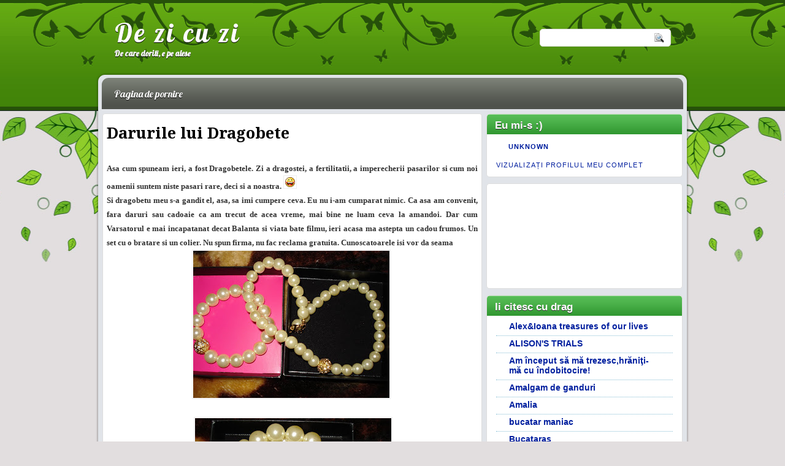

--- FILE ---
content_type: text/html; charset=UTF-8
request_url: http://delphinash.blogspot.com/2010/02/darurile-iubirii.html
body_size: 38087
content:
<!DOCTYPE html>
<html dir='ltr' xmlns='http://www.w3.org/1999/xhtml' xmlns:b='http://www.google.com/2005/gml/b' xmlns:data='http://www.google.com/2005/gml/data' xmlns:expr='http://www.google.com/2005/gml/expr'>
<head>
<link href='https://www.blogger.com/static/v1/widgets/2944754296-widget_css_bundle.css' rel='stylesheet' type='text/css'/>
<link href='http://fonts.googleapis.com/css?family=Play' rel='stylesheet' type='text/css'/>
<link href='http://fonts.googleapis.com/css?family=Lobster' rel='stylesheet' type='text/css'/>
<link href='http://fonts.googleapis.com/css?family=Shadows+Into+Light' rel='stylesheet' type='text/css'/>
<link href='http://fonts.googleapis.com/css?family=Droid+Sans:bold' rel='stylesheet' type='text/css'/>
<link href='http://fonts.googleapis.com/css?family=Droid+Serif:bold' rel='stylesheet' type='text/css'/>
<link href='http://fonts.googleapis.com/css?family=Raleway:100' rel='stylesheet' type='text/css'/>
<meta content='text/html; charset=UTF-8' http-equiv='Content-Type'/>
<meta content='blogger' name='generator'/>
<link href='http://delphinash.blogspot.com/favicon.ico' rel='icon' type='image/x-icon'/>
<link href='http://delphinash.blogspot.com/2010/02/darurile-iubirii.html' rel='canonical'/>
<link rel="alternate" type="application/atom+xml" title="De zi cu zi - Atom" href="http://delphinash.blogspot.com/feeds/posts/default" />
<link rel="alternate" type="application/rss+xml" title="De zi cu zi - RSS" href="http://delphinash.blogspot.com/feeds/posts/default?alt=rss" />
<link rel="service.post" type="application/atom+xml" title="De zi cu zi - Atom" href="https://www.blogger.com/feeds/2114735209322600679/posts/default" />

<link rel="alternate" type="application/atom+xml" title="De zi cu zi - Atom" href="http://delphinash.blogspot.com/feeds/8367052578736552205/comments/default" />
<!--Can't find substitution for tag [blog.ieCssRetrofitLinks]-->
<link href='http://us.i1.yimg.com/us.yimg.com/i/mesg/emoticons7/21.gif' rel='image_src'/>
<meta content='http://delphinash.blogspot.com/2010/02/darurile-iubirii.html' property='og:url'/>
<meta content='Darurile lui Dragobete' property='og:title'/>
<meta content=' Asa cum spuneam ieri, a fost Dragobetele. Zi a dragostei, a fertilitatii, a imperecherii pasarilor si cum noi oamenii suntem niste pasari r...' property='og:description'/>
<meta content='https://lh3.googleusercontent.com/blogger_img_proxy/AEn0k_siGVXgMPb_O4-S0ngd2LLSZsHm-j8inpMS848yB1GVr67tcOAEHRFfsve62bYqKJcTAiy3uBDQ80APLsP4CklLOs5QkO4yp2PUR0k8OtoZNRrFiddMeu8us9WeC_s=w1200-h630-p-k-no-nu' property='og:image'/>
<title>De zi cu zi: Darurile lui Dragobete</title>
<style type='text/css'>@font-face{font-family:'Droid Sans';font-style:normal;font-weight:400;font-display:swap;src:url(//fonts.gstatic.com/s/droidsans/v19/SlGVmQWMvZQIdix7AFxXkHNSbRYXags.woff2)format('woff2');unicode-range:U+0000-00FF,U+0131,U+0152-0153,U+02BB-02BC,U+02C6,U+02DA,U+02DC,U+0304,U+0308,U+0329,U+2000-206F,U+20AC,U+2122,U+2191,U+2193,U+2212,U+2215,U+FEFF,U+FFFD;}@font-face{font-family:'Droid Serif';font-style:normal;font-weight:700;font-display:swap;src:url(//fonts.gstatic.com/s/droidserif/v20/tDbV2oqRg1oM3QBjjcaDkOJGiRD7OwGtT0rU.woff2)format('woff2');unicode-range:U+0000-00FF,U+0131,U+0152-0153,U+02BB-02BC,U+02C6,U+02DA,U+02DC,U+0304,U+0308,U+0329,U+2000-206F,U+20AC,U+2122,U+2191,U+2193,U+2212,U+2215,U+FEFF,U+FFFD;}</style>
<style id='page-skin-1' type='text/css'><!--
/*
-----------------------------------------------
Blogger Template Style
Name:   GreenBlog
Author: Klodian
URL:    www.deluxetemplates.net
Date:   January 2012
License:  This free Blogger template is licensed under the Creative Commons Attribution 3.0 License, which permits both personal and commercial use. However, to satisfy the 'attribution' clause of the license, you are required to keep the footer links intact which provides due credit to its authors. For more specific details about the license, you may visit the URL below:
http://creativecommons.org/licenses/by/3.0
----------------------------------------------- */
#navbar-iframe {
display: none !important;
}
/* Variable definitions
====================
<Variable name="textcolor" description="Text Color"
type="color" default="#333">
<Variable name="linkcolor" description="Link Color"
type="color" default="#8F3110">
<Variable name="pagetitlecolor" description="Blog Title Color"
type="color" default="#fff">
<Variable name="descriptioncolor" description="Blog Description Color"
type="color" default="#fff">
<Variable name="titlecolor" description="Post Title Color"
type="color" default="#000">
<Variable name="sidebarcolor" description="Sidebar Title Color"
type="color" default="#fff">
<Variable name="sidebartextcolor" description="Sidebar Text Color"
type="color" default="#333">
<Variable name="visitedlinkcolor" description="Visited Link Color"
type="color" default="#8F3110">
<Variable name="bodyfont" description="Text Font"
type="font" default="normal normal 110% Arial, Serif">
<Variable name="headerfont" description="Sidebar Title Font"
type="font"
default="bold 125%/1.4em 'Arial',Trebuchet,Arial,Verdana,Sans-serif">
<Variable name="pagetitlefont" description="Blog Title Font"
type="font"
default="bold 240% Droid Serif,Serif">
<Variable name="descriptionfont" description="Blog Description Font"
type="font"
default="80% 'Droid Sans',Trebuchet,Arial,Verdana,Sans-serif">
<Variable name="postfooterfont" description="Post Footer Font"
type="font"
default="90%/1.4em 'Arial',Trebuchet,Arial,Verdana,Sans-serif">
<Variable name="startSide" description="Side where text starts in blog language"
type="automatic" default="left">
<Variable name="endSide" description="Side where text ends in blog language"
type="automatic" default="right">
*/
/* Use this with templates/template-twocol.html */
body {
background: none repeat scroll 0 0 #E2DEDF;
color: #333333;
font: small Georgia Serif;
margin: 0;
text-align: center;
}
a:link {
color: #3366CC;
text-decoration: none;
}
a:visited {
color: #3366CC;
text-decoration: none;
}
div.jump-link {
background: url("https://blogger.googleusercontent.com/img/b/R29vZ2xl/AVvXsEhU2zwEZ7sx-KD8veb_4kuVDOENDFkCqkBYKvYVeqPZ6ZfmUcB04GMj5OPZoyhC89A3vZe7zqmCL44TMvd8JKfAXRhho_0qyp2pA-4EiofyCVz7-H-1gkbsBsfPXitEh2kpsSHR9Jo-92mz/s1600/post.png") repeat-x scroll 0 1px transparent;
border: 1px solid #EEEEEE;
font-size: 12px;
margin-left: 515px;
padding: 4px;
}
a:hover {
color: #CC6600;
text-decoration: underline;
}
a img {
border-width: 0;
}
#header-wrapper {
height: 128px;
margin: 0 auto;
width: 966px;
}
#header-inner {
height: 37px;
margin-left: auto;
margin-right: auto;
}
#header {
color: #FFFFFF;
text-align: left;
text-shadow: 0 1px 0 #000000;
}
#header h1 {
font: 300% Lobster,Serif,Arial;
letter-spacing: 3px;
margin: 0;
padding: 26px 21px 1px 30px;
text-shadow: 0 1px 0 #000000;
text-transform: none;
}
#header a {
color: #FFFFFF;
text-decoration: none;
}
#header a:hover {
color: #FFFFFF;
}
#header .description {
color: #FFFFFF;
font: 90%/12px 'Lobster',Trebuchet,Arial,Verdana,Sans-serif;
letter-spacing: 0;
margin: 0;
max-width: 300px;
padding: 0 21px 15px 30px;
text-transform: none;
}
#header img {
margin-left: auto;
margin-right: auto;
}
#outer-wrapper {
background: url("https://blogger.googleusercontent.com/img/b/R29vZ2xl/AVvXsEjHNuyN5rJd6Yq1S94AYdMiXu_1gMRyu8QHcJhWaqfm7KUufThyphenhypheniYZcaORkv04Yt7iuxFnpZOp39A1NthO17vqf1bMx2uv8FQrfKRaPu0dlrIMsj2L626pXIU-URfEXrDIEVdIS8hyWRza3/s1600/outer-wrapper.png") no-repeat scroll center 114px transparent;
font: 110% Arial,Serif;
margin: 0 auto;
text-align: left;
width: 974px;
}
#main-wrapper {
background: none repeat scroll 0 0 #FFFFFF;
border: 1px solid #DDDDDD;
border-radius: 4px 4px 4px 4px;
float: left;
margin-left: 14px;
margin-top: 7px;
overflow: hidden;
padding: 6px;
width: 605px;
word-wrap: break-word;
}
#sidebar-wrapper {
float: right;
margin-right: 14px;
margin-top: 7px;
overflow: hidden;
text-shadow: 0 1px 0 #FFFFFF;
width: 320px;
word-wrap: break-word;
}
h2 {
background: url("https://blogger.googleusercontent.com/img/b/R29vZ2xl/AVvXsEhk0SOcHYh77NpYRygDNVRol42nSh6KdLf64cg0Q4aDCxVI0I6C0dK6fVwDLrTiwycEEh-NDB9QIoaZCwEm0DbdHDxinx01UhZRp5PwZrmN2l2qOdw4pkTvBirmncK6X6E1jS5cqxxhlKpb/s1600/h2.png") repeat-x scroll 0 0 transparent;
border-radius: 5px 5px 0 0;
color: #FFFFFF;
font: bold 120%/1.4em 'Arial',Trebuchet,Arial,Verdana,Sans-serif;
letter-spacing: 0;
margin: 0;
padding: 7px 9px 3px 13px;
text-shadow: 0 1px 0 #333333;
text-transform: none;
}
h2.date-header {
font: 12px arial;
letter-spacing: 0;
margin: 0;
padding: 0;
text-transform: none;
}
.post {
border-bottom: 1px solid #CCCCCC;
margin: 0.5em 0 0;
padding-bottom: 5px;
}
.post h3 {
color: #000000;
font-family: Droid Serif,Arial;
font-size: 180%;
font-weight: bold;
line-height: 1.4em;
margin: 0;
padding: 0 0 5px;
}
.post h3 a, .post h3 a:visited, .post h3 strong {
color: #000000;
display: block;
font-weight: bold;
text-decoration: none;
}
.post h3 strong, .post h3 a:hover {
color: #333333;
}
.post-body {
line-height: 1.6em;
margin: 0 0 0.75em;
}
.post-body blockquote {
line-height: 1.3em;
}
.post-footer {
background: none repeat scroll 0 0 #EEEEEE;
border: 3px double #FFFFFF;
color: #000000;
font: 90%/1.4em 'Arial',Trebuchet,Arial,Verdana,Sans-serif;
letter-spacing: 0;
margin: 0.75em 0;
padding: 10px;
text-transform: none;
}
.comment-link {
margin-left: 0.6em;
}
.post img, table.tr-caption-container {
border: 1px solid #EEEEEE;
padding: 1px;
}
.tr-caption-container img {
border: medium none;
padding: 0;
}
.post blockquote {
font: italic 13px georgia;
margin: 1em 20px;
}
.post blockquote p {
margin: 0.75em 0;
}
#comments h4 {
color: #666666;
font-size: 14px;
font-weight: bold;
letter-spacing: 0;
line-height: 1.4em;
margin: 10px 0;
text-transform: none;
}
#comments-block {
line-height: 1.6em;
margin: 1em 0 1.5em;
}
body#layout #main-wrapper {
margin-top: 0;
overflow: visible;
}
body#layout #lowerbar-wrapper2 {
float: left;
margin: 0 10px auto 0;
overflow: hidden;
width: 200px;
}
body#layout #sidebar-wrapper {
margin-top: 0;
overflow: visible;
}
#comments-block .comment-author {
-moz-background-inline-policy: continuous;
background: none repeat scroll 0 0 #EEEEEE;
border: 1px solid #EEEEEE;
font-size: 15px;
font-weight: normal;
margin-right: 20px;
padding: 5px;
}
#comments .blogger-comment-icon, .blogger-comment-icon {
-moz-background-inline-policy: continuous;
background: none repeat scroll 0 0 #E8DEC4;
border-color: #E8DEC4;
border-style: solid;
border-width: 2px 1px 1px;
line-height: 16px;
padding: 5px;
}
#comments-block .comment-body {
border-left: 1px solid #EEEEEE;
border-right: 1px solid #EEEEEE;
margin-left: 0;
margin-right: 20px;
padding: 7px;
}
#comments-block .comment-footer {
border-bottom: 1px solid #EEEEEE;
border-left: 1px solid #EEEEEE;
border-right: 1px solid #EEEEEE;
font-size: 11px;
line-height: 1.4em;
margin: -0.25em 20px 2em 0;
padding: 5px;
text-transform: none;
}
#comments-block .comment-body p {
margin: 0 0 0.75em;
}
.deleted-comment {
color: gray;
font-style: italic;
}
#blog-pager-newer-link {
background: url("https://blogger.googleusercontent.com/img/b/R29vZ2xl/AVvXsEgRY_2mgZOKOQVxjlSzWj237v0YFswsYFAk_JCpppSfzlvmP5ql3UO2oqDOpehReoff3rxxej1OTdszrTr_BxN7zDBQ7IQZaJ7VzBgFSHmUJDsQtYqEJXCXiESIpVTKZIqHBcMWzLQ481I/s1600/h2.jpg") repeat-x scroll 0 0 transparent;
border: 1px solid #A5CBE0;
float: left;
padding: 9px;
}
#blog-pager-older-link {
background: url("https://blogger.googleusercontent.com/img/b/R29vZ2xl/AVvXsEgRY_2mgZOKOQVxjlSzWj237v0YFswsYFAk_JCpppSfzlvmP5ql3UO2oqDOpehReoff3rxxej1OTdszrTr_BxN7zDBQ7IQZaJ7VzBgFSHmUJDsQtYqEJXCXiESIpVTKZIqHBcMWzLQ481I/s1600/h2.jpg") repeat-x scroll 0 0 transparent;
border: 1px solid #A5CBE0;
float: right;
padding: 9px;
}
#blog-pager {
margin: 25px 0 0;
overflow: hidden;
text-align: center;
}
.feed-links {
clear: both;
line-height: 2.5em;
}
.sidebar {
color: #333333;
font-size: 97%;
line-height: 1.5em;
}
.sidebar ul {
list-style: none outside none;
margin: 0;
padding: 0;
}
.sidebar li {
border-bottom: 1px dotted #88BED4;
line-height: 1.5em;
margin: 0;
padding: 2px 0;
}
.sidebar .widget, .main .widget {
margin: 0 0 1.5em;
padding: 0 0 1.5em;
}
.main .Blog {
border-bottom-width: 0;
}
.profile-img {
border: 1px solid #CCCCCC;
float: left;
margin: 0 5px 5px 0;
padding: 4px;
}
.profile-data {
color: #999999;
font: bold 78%/1.6em 'Trebuchet MS',Trebuchet,Arial,Verdana,Sans-serif;
letter-spacing: 0.1em;
margin: 0;
text-transform: uppercase;
}
.profile-datablock {
margin: 0.5em 0;
}
.profile-textblock {
line-height: 1.6em;
margin: 0.5em 0;
}
.profile-link {
font: 78% 'Trebuchet MS',Trebuchet,Arial,Verdana,Sans-serif;
letter-spacing: 0.1em;
text-transform: uppercase;
}
#footer {
clear: both;
color: #FFFFFF;
font: 11px arial;
letter-spacing: 0;
margin: 0 auto;
padding-bottom: 22px;
padding-top: 22px;
text-align: center;
text-transform: none;
width: 960px;
}
.feed-links {
display: none;
}
#Attribution1 {
display: none;
}
body#layout #footer {
display: none;
}
body#layout #addthis_toolbox {
display: none;
}
body#layout #crosscol-wrapper {
display: none;
}
body#layout #searchbox {
display: none;
}
.post-share-buttons {
}
#sidebar-wrapper .sidebar .widget {
background: none repeat scroll 0 0 #FFFFFF;
border: 1px solid #DDDDDD;
border-radius: 5px 5px 5px 5px;
margin-bottom: 10px;
padding: 0;
}
#sidebar-wrapper .widget-content {
margin: 0;
padding: 5px 15px 10px;
}
#footer-bg {
background: none repeat scroll 0 0 #27500A;
}
.first-links {
font-size: 12px;
margin-bottom: 5px;
padding-left: 30px;
}
.second-links {
padding-left: 30px;
}
#footer a {
color: #FFFFFF;
}
#content-wrapper {
background: url("https://blogger.googleusercontent.com/img/b/R29vZ2xl/AVvXsEjwFbR122z_vGWx-yXvN7TtCCPWltIG_b0Jd36gFplAlCLm3lH83W528msvWyEhqiQZAdBPL4F1h04l99tHencxOPwZwX06ZnODgBe03NnnTkl9UoyGKz_CgnHtzdybRp9Hk1VyQxVEhn9u/s1600/content.png") repeat-y scroll 0 0 transparent;
margin-top: 0px;
}
#PageList1 {
margin: 0 auto;
}
.PageList li a {
border-radius: 0 0 12px 12px;
color: #FFFFFF;
font: 16px lobster,arial;
padding: 18px 15px 13px 13px;
text-shadow: 0 1px 0 #000000;
text-transform: none;
}
.crosscol .PageList li, .footer .PageList li {
background: none repeat scroll 0 0 transparent;
float: left;
list-style: none outside none;
margin: 0;
padding: 15px 0;
}
.PageList li.selected a {
background: none repeat scroll 0 0 #E1E4E9;
color: #000000;
font-weight: normal;
text-decoration: none;
text-shadow: 0 1px #FFFFFF;
}
.PageList li a:hover {
background: none repeat scroll 0 0 #E1E4E9;
color: #000000;
text-decoration: none;
text-shadow: 0 1px #FFFFFF;
}
.searchbox {
-moz-background-inline-policy: continuous;
background: url("https://blogger.googleusercontent.com/img/b/R29vZ2xl/AVvXsEg3H6AXiW9li5B4RDTHlRCWneE-LF-oAq9lyBBek47JbfsGvKbmfU1-8zQImNh7Cp0skO0G29HC8n6cY-upCMatF_oHZmyToqHF3DC4DZSViVc1otEfxiIu7TGBytGm86YR4l2LX0lyyVQ/s1600/search.png") no-repeat scroll 0 0 transparent;
display: block;
float: right;
height: 50px;
margin-right: 43px;
margin-top: -40px;
width: 249px;
}
.searchbox .textfield {
-moz-background-inline-policy: continuous;
background: none repeat scroll 0 0 transparent;
border: 0 none;
float: left;
height: 20px;
margin: 14px 1px 5px 25px;
width: 155px;
}
.searchbox .button {
-moz-background-inline-policy: continuous;
background: none repeat scroll 0 0 transparent;
border: 0 none;
cursor: pointer;
float: left;
height: 20px;
margin-left: 2px;
margin-top: 14px;
width: 35px;
}
h2.date-header {
background: url("https://blogger.googleusercontent.com/img/b/R29vZ2xl/AVvXsEj1wQMH8r-AugrFOh7H1n3zhhp4yIBNQFnqR0UJrtz7VBZCnYMUoAsOZcdeVdNkJowOInz1QQ0qn1fQt2HTlJ8n-QyyzkOjU7u4xYsIXMMbkgHIOGQqs_qaFNJrUlSV_4N1jUwsE0U59NE/s1600/1276328132_date.png") no-repeat scroll left -1px transparent;
border: medium none;
color: #333333;
display: none;
font: 12px arial;
letter-spacing: 0;
margin: 0;
padding-left: 20px;
text-shadow: 0 1px 0 #FFFFFF;
text-transform: none;
}
.post-author {
padding-left: 0;
}
.post-comment-link a {
background: url("https://blogger.googleusercontent.com/img/b/R29vZ2xl/AVvXsEisOGP8ij2lmI2EeYdaV2ebi1K0hn71jvVup81DkWNqdm0arJ2GbKH2vDSzKnIbiF91lv0uH5bHffwBNmA3IOd7EVqzG_Ex4kFRR15535sSachj2wJIpebaNYZHPykXj7yZ7Kqin664M5s/s1600/1276328597_comment.png") no-repeat scroll left center transparent;
padding-left: 20px;
}
.post-labels {
background: url("https://blogger.googleusercontent.com/img/b/R29vZ2xl/AVvXsEi7KLLO88IjJIXeKBRMKb0NhUlNoiK_I0iuSqhfcFgeZYy8gUvgOOzpsPmhLTTDf-t8yALis3lSxqjTYlZjfUECcbt4y3XFj8SrbQNYQRnNcg3Iskx-m-3r8WZIm1GaNOzz8zocKH3XFL8/s1600/1276330011_tags.png") no-repeat scroll left center transparent;
padding-left: 20px;
}
#wrapper1 {
background: url("https://blogger.googleusercontent.com/img/b/R29vZ2xl/AVvXsEhmfwhV8DuhQoNIaryuBiHp8mAUb9HCkm4sJrJarvLEFN0zc8GjekcWqLiQgAESOPv0TECRsUywCz8TVlaeCZI-5wsh5by5X6JJUtneMphAoXxArKaWIXUSvcmkHdfMX5Y8Q_7I4AdYuNob/s1600/wrapper1.jpg") repeat-x scroll 0 -1px transparent;
}
#wrapper {
}
#content-but {
}
.col-left {
float: left;
width: 49%;
}
.col-right {
float: right;
width: 48%;
}
#HTML102 h2 {
display: none;
}
#HTML111 h2 {
display: none;
}
body#layout #ads-header {
float: right;
height: 60px;
margin-right: 20px;
margin-top: 0;
width: 300px;
}
body#layout #HTML102 {
float: right;
margin-right: 0;
width: 296px;
}
body#layout #Header1 {
float: left;
margin-left: 20px;
width: 600px;
}
body#layout #headertw {
}
#searchbox {
-moz-background-inline-policy: continuous;
background: none repeat scroll 0 0 #FFFFFF;
border: 1px solid #DEDDDD;
border-radius: 5px 5px 5px 5px;
float: right;
height: 27px;
margin-right: 29px;
margin-top: 10px;
width: 212px;
}
#searchbox .textfield {
-moz-background-inline-policy: continuous;
background: none repeat scroll 0 0 transparent;
border: 0 none;
float: left;
height: 21px;
margin: 2px 1px 2px 8px;
width: 171px;
}
#searchbox .button {
-moz-background-inline-policy: continuous;
background: url("https://blogger.googleusercontent.com/img/b/R29vZ2xl/AVvXsEhiNwc9LmuddIpB0mbOmvGpL303DrWrFWyt8Ra8O0X3besw_asPoA-cKyALy2_Z6oVru7ZD3Pg8gvIr2IukongSjLE8mb60IWcwuAaX0Ck1jNnJVjb3SJhQILkQ47_0K8Qltp6oOJ4zUIw/s1600/searc.png") no-repeat scroll 0 4px transparent;
border: 0 none;
cursor: pointer;
float: left;
height: 23px;
margin-left: 2px;
margin-top: 2px;
width: 23px;
}
#HTML102 h2 {
display: none;
}
body#layout #ads-header {
float: right;
height: 60px;
margin-right: 20px;
margin-top: -42px;
width: 268px;
}
body#layout #HTML102 {
float: right;
margin-right: 0;
width: 296px;
}
.text-h {
color: #FFFFFF;
display: none;
float: left;
font: bold 13px Arial;
margin-right: 10px;
margin-top: 5px;
text-transform: none;
}
#ads-header {
height: 60px;
margin-left: 470px;
margin-top: -15px;
width: 468px;
}
#newheader {
height: 38px;
margin-bottom: 0;
margin-left: auto;
margin-right: auto;
padding-top: 6px;
width: 950px;
}
.crosscol .PageList UL, .footer .PageList UL {
list-style: none outside none;
margin: 0 auto 0 20px;
padding: 0;
width: 957px;
}
.post-footer a {
}
.date-outer {
margin-bottom: 0;
padding-bottom: 0;
}
#s3slider {
background: none repeat scroll 0 0 #FFFFFF;
border: 3px solid #EEEEEE;
border-radius: 0 0 0 0;
height: 280px;
margin-bottom: 25px;
margin-top: 0;
overflow: hidden;
position: relative;
text-shadow: 0 1px 0 #000000;
width: 584px;
}
#s3sliderContent {
background: none repeat scroll 0 0 #FFFFFF;
height: 300px;
list-style: none outside none;
margin-left: 0;
overflow: hidden;
padding: 0;
position: absolute;
top: -15px;
width: 584px;
}
.s3sliderImage {
float: left;
position: relative;
width: 584px;
}
.s3sliderImage span {
background-color: #000000;
color: #FFFFFF;
display: none;
font-size: 12px;
height: 300px;
line-height: 16px;
opacity: 0.7;
overflow: hidden;
padding: 10px 13px;
position: absolute;
right: 0;
top: 0;
width: 180px;
}
.s3sliderImage strong a {
font-family: 'Myriad Pro',Helvetica,Arial,Sans-Serif;
font-size: 20px;
}
.s3sliderImage strong a:hover {
color: #FFFFFF;
}
#HTML101 h2 {
display: none;
}
.sidebar a {
color: #03209F;
}
#wrapper-bg {
background: url("https://blogger.googleusercontent.com/img/b/R29vZ2xl/AVvXsEjP9EyyZnpK1JB7RtWWC-ElqhyphenhyphenVDfB4LwsAom23HlOKn5yT8fnjCUCOcqhkqpfraSP_CJynMcW0p4s2k3K4J_wDEn1G9iGrub0sPv9Qyw0DioL0X-m-B4A2f1x9t2kPQaeSWoZIe_hRRlfA/s1600/wrapper-bg.jpg") no-repeat scroll center 181px transparent;
}
.second-row h2 {
display: none;
}
.second-row a {
color: #000000;
}
.second-row {
height: 45px;
padding: 0;
}
.second-row li {
float: left;
font: bold 12px Arial;
margin: 0;
padding: 11px 14px;
text-shadow: 0 1px 0 #EEEEEE;
}
.second-row ul {
float: left;
list-style: none outside none;
margin: 8px 0 0 10px;
padding: 0;
}
.fp-slider {
background: none repeat scroll 0 0 #4DB34C;
border-radius: 8px 8px 8px 8px;
height: 347px;
margin-bottom: 0;
margin-left: 0;
margin-right: 0;
overflow: hidden;
padding: 0 7px;
position: relative;
width: 960px;
}
.fp-slides-container {
}
.fp-slides, .fp-thumbnail, .fp-prev-next, .fp-nav {
width: 960px;
}
.fp-slides, .fp-thumbnail {
height: 300px;
overflow: hidden;
position: relative;
padding-top: 8px;
}
.fp-title {
color: #FFFFFF;
font: bold 18px Arial,Helvetica,Sans-serif;
margin: 0;
padding: 0 0 2px;
text-shadow: 0 1px 0 #000000;
}
.fp-title a, .fp-title a:hover {
color: #FFFFFF;
text-decoration: none;
}
.fp-content {
background: none repeat scroll 0 0 #111111;
bottom: 0;
left: 0;
opacity: 0.7;
overflow: hidden;
padding: 10px 15px;
position: absolute;
right: 0;
}
.fp-content p {
color: #FFFFFF;
line-height: 18px;
margin: 0;
padding: 0;
text-shadow: 0 1px 0 #000000;
}
.fp-more, .fp-more:hover {
color: #FFFFFF;
font-weight: bold;
}
.fp-nav {
background: none repeat scroll 0 0 #333333;
height: 12px;
padding: 10px 0;
text-align: center;
}
.fp-pager a {
background-image: url("https://blogger.googleusercontent.com/img/b/R29vZ2xl/AVvXsEhbR9CiEeUPptx5g9aWeJwlg4iDL5RpOiStKRzkthPIwtHnDqevP9Ovvc2D43fVL0-JHtNzC3cHH_pl9YuHvK3H5SaFVPBYQCC506m6fPrj6LrRRquaDAHd5GIptRWZiFegABJE2ksRwvRR/s1600/featured-pager.png");
background-position: 0 0;
cursor: pointer;
display: inline-block;
float: none;
height: 12px;
line-height: 1;
margin: 0 8px 0 0;
opacity: 0.7;
overflow: hidden;
padding: 0;
text-indent: -999px;
width: 12px;
}
.fp-pager a:hover, .fp-pager a.activeSlide {
background-position: 0 -112px;
opacity: 1;
text-decoration: none;
}
.fp-prev-next-wrap {
position: relative;
z-index: 200;
}
.fp-prev-next {
bottom: 130px;
height: 37px;
left: 0;
position: absolute;
right: 0;
}
.fp-prev {
background: url("https://blogger.googleusercontent.com/img/b/R29vZ2xl/AVvXsEjriwtV2cQ5lV6KPbrWu9UV-RrOM33TOc2bT-4_PeZW8_zwZ68x6n-gJavgc2qh40QqhuS7z9C4bYmBG8KJikBZ8-z9WE8VRsAnbCXvr9j5lnd5T3wIpKyG3HX_EEXv44g3b42p2osXSW9C/s1600/featured-prev.png") no-repeat scroll left top transparent;
float: left;
height: 37px;
margin-left: 14px;
margin-top: -180px;
opacity: 0.6;
width: 37px;
}
.fp-prev:hover {
opacity: 0.8;
}
.fp-next {
background: url("https://blogger.googleusercontent.com/img/b/R29vZ2xl/AVvXsEho3XJ4HoXRMfrhV0KqCC8g2eCN0npPFxIFZUMhtllfYwUyvbCwhyphenhyphenaoEDpRZYmmQPZjM0vUWb0LY89SKsN6mcqJC6KfB7B0Mlr6hNah0z5HuKTWHIb5-hZXybpOgQxVCgnGKcxu62NUn12s/s1600/featured-next.png") no-repeat scroll right top transparent;
float: right;
height: 37px;
margin-right: 14px;
margin-top: -180px;
opacity: 0.6;
width: 36px;
}
.fp-next:hover {
opacity: 0.8;
}
#top-social-profiles {
float: left;
height: 32px;
margin-left: 478px;
margin-top: 9px;
padding-top: 0;
text-align: right;
width: 235px;
}
#top-social-profiles img {
margin: 0 6px 0 0 !important;
}
#top-social-profiles img:hover {
opacity: 0.8;
}
#top-social-profiles .widget-container {
background: none repeat scroll 0 0 transparent;
border: 0 none;
padding: 0;
}
.under-title {
border-bottom: 1px dotted #EEEEEE;
color: #888888;
font: 12px arial;
height: 15px;
margin-bottom: 8px;
padding-bottom: 5px;
padding-right: 3px;
}
.post-comment-link {
float: right;
}
.post-comment-link a {
background: url("https://blogger.googleusercontent.com/img/b/R29vZ2xl/AVvXsEjaVPycUzUSeBhn3EH-m10sT86TjTAJ7Ekh4YeOHsXyvAFVxkok60AkCnKluL6GInT-KzKexYTBfkFboUrXzEIpEPAOHss2msC9mWG-071jRNFthyphenhyphenqSMXsjToObqdldV9wGDeMIujxG2xea/s1600/coment-icon.png") no-repeat scroll left -2px transparent;
padding-left: 20px;
}
.above-title {
color: #999999;
font: 12px arial;
}
.rmlink {
background: url("https://blogger.googleusercontent.com/img/b/R29vZ2xl/AVvXsEgRY_2mgZOKOQVxjlSzWj237v0YFswsYFAk_JCpppSfzlvmP5ql3UO2oqDOpehReoff3rxxej1OTdszrTr_BxN7zDBQ7IQZaJ7VzBgFSHmUJDsQtYqEJXCXiESIpVTKZIqHBcMWzLQ481I/s1600/h2.jpg") repeat-x scroll 0 0 transparent;
border: 1px solid #A5CBE0;
float: right;
font-size: 13px;
margin-top: 5px;
padding: 5px;
}
.comments .comments-content .datetime {
float: right;
font-size: 12px;
margin-left: 6px;
}
.comments .comment-block {
background: none repeat scroll 0 0 #EEEEEE;
margin-left: 48px;
padding: 7px;
position: relative;
}
.sociablewrap {
border: 1px solid #EEEEEE;
color: #000000;
height: 10px;
margin: 0;
padding: 15px 15px 20px;
position: relative;
text-shadow: 0 1px 1px #FFFFFF;
width: 556px;
}
.sociablewrap span {
display: block;
float: left;
font: bold 12px arial;
width: 100px;
}
.sociable {
float: left;
margin-bottom: 0 !important;
margin-left: 10px;
margin-right: 0 !important;
margin-top: -3px;
width: 440px;
}
.sociable ul {
display: inline;
margin: 0 !important;
padding: 0 !important;
}
.sociable ul li {
background: none repeat scroll 0 0 transparent;
display: inline !important;
list-style-type: none;
margin: 0;
padding: 1px;
}
.sociable li {
margin-right: 5px !important;
}
.sociable img {
border: 0 none;
float: none;
height: 16px;
margin: 0;
padding: 0;
width: 16px;
}
#lowerbar-wrapper2 a {
color: #FFFFFF;
}
.twitter-share-button {
border-left: 1px solid #CCCCCC;
border-right: 1px solid #CCCCCC;
margin-left: 56px;
margin-right: 23px;
padding-left: 23px;
padding-right: 10px;
width: 110px;
}
#related-posts {
height: 100%;
min-height: 100%;
padding-left: 5px;
padding-top: 5px;
text-transform: none;
}
#related-posts h2 {
background: none repeat scroll 0 0 transparent;
color: black;
font-size: 16px;
font-weight: bold;
margin-bottom: 0;
margin-top: 15px;
padding-left: 8px;
padding-top: 0;
}
#related-posts a {
color: black;
}
#related-posts a:hover {
color: black;
}
#related-posts a:hover {
background-color: #D4EAF2;
}
#lower2 {
background: url("https://blogger.googleusercontent.com/img/b/R29vZ2xl/AVvXsEiLbO4jAmk0S6elu5PIRyfMCQ2jOqXaZvOsltKZ4nrmHpBce3FcT24wl4eW85xLt9HvkV1KC4ZSzwoiZzDkG6DTC_Q3MpxgiGn1KG1KreUG7X3jYbjgBOWBjJoKSlT0cdYETMWVl7RaUhBl/s1600/footer.jpg") repeat-x scroll center 0 #27500A;
color: #EEEEEE;
font: 13px arial;
margin: 0 auto;
text-align: left;
}
#lowerbar-wrapper2 .widget-content {
color: #FFFFFF;
margin: 0 15px 0 0;
padding: 0;
}
#lowerbar-wrapper2 h2 {
background: none repeat scroll 0 0 transparent;
color: #FFFFFF;
font: bold 130% arial;
letter-spacing: 0;
margin: 4px 4px 4px 0;
padding: 0;
text-shadow: none;
text-transform: none;
}
#lowerbar-wrapper2 ul {
list-style: none outside none;
margin: 0;
padding: 0;
}
#lowerbar-wrapper2 li {
margin: 0;
padding: 2px 0;
}
#lowerbar-wrapper2 {
float: left;
line-height: 1.6em;
margin: 8px 10px 0 0;
overflow: hidden;
width: 220px;
word-wrap: break-word;
}
#lower-wrapper2 {
margin: 0 auto;
padding: 5px 20px 11px;
width: 920px;
}

--></style>
<script src='https://ajax.googleapis.com/ajax/libs/jquery/1.5.1/jquery.min.js' type='text/javascript'></script>
<script type='text/javascript'>
//<![CDATA[

(function($){
	/* hoverIntent by Brian Cherne */
	$.fn.hoverIntent = function(f,g) {
		// default configuration options
		var cfg = {
			sensitivity: 7,
			interval: 100,
			timeout: 0
		};
		// override configuration options with user supplied object
		cfg = $.extend(cfg, g ? { over: f, out: g } : f );

		// instantiate variables
		// cX, cY = current X and Y position of mouse, updated by mousemove event
		// pX, pY = previous X and Y position of mouse, set by mouseover and polling interval
		var cX, cY, pX, pY;

		// A private function for getting mouse position
		var track = function(ev) {
			cX = ev.pageX;
			cY = ev.pageY;
		};

		// A private function for comparing current and previous mouse position
		var compare = function(ev,ob) {
			ob.hoverIntent_t = clearTimeout(ob.hoverIntent_t);
			// compare mouse positions to see if they've crossed the threshold
			if ( ( Math.abs(pX-cX) + Math.abs(pY-cY) ) < cfg.sensitivity ) {
				$(ob).unbind("mousemove",track);
				// set hoverIntent state to true (so mouseOut can be called)
				ob.hoverIntent_s = 1;
				return cfg.over.apply(ob,[ev]);
			} else {
				// set previous coordinates for next time
				pX = cX; pY = cY;
				// use self-calling timeout, guarantees intervals are spaced out properly (avoids JavaScript timer bugs)
				ob.hoverIntent_t = setTimeout( function(){compare(ev, ob);} , cfg.interval );
			}
		};

		// A private function for delaying the mouseOut function
		var delay = function(ev,ob) {
			ob.hoverIntent_t = clearTimeout(ob.hoverIntent_t);
			ob.hoverIntent_s = 0;
			return cfg.out.apply(ob,[ev]);
		};

		// A private function for handling mouse 'hovering'
		var handleHover = function(e) {
			// next three lines copied from jQuery.hover, ignore children onMouseOver/onMouseOut
			var p = (e.type == "mouseover" ? e.fromElement : e.toElement) || e.relatedTarget;
			while ( p && p != this ) { try { p = p.parentNode; } catch(e) { p = this; } }
			if ( p == this ) { return false; }

			// copy objects to be passed into t (required for event object to be passed in IE)
			var ev = jQuery.extend({},e);
			var ob = this;

			// cancel hoverIntent timer if it exists
			if (ob.hoverIntent_t) { ob.hoverIntent_t = clearTimeout(ob.hoverIntent_t); }

			// else e.type == "onmouseover"
			if (e.type == "mouseover") {
				// set "previous" X and Y position based on initial entry point
				pX = ev.pageX; pY = ev.pageY;
				// update "current" X and Y position based on mousemove
				$(ob).bind("mousemove",track);
				// start polling interval (self-calling timeout) to compare mouse coordinates over time
				if (ob.hoverIntent_s != 1) { ob.hoverIntent_t = setTimeout( function(){compare(ev,ob);} , cfg.interval );}

			// else e.type == "onmouseout"
			} else {
				// unbind expensive mousemove event
				$(ob).unbind("mousemove",track);
				// if hoverIntent state is true, then call the mouseOut function after the specified delay
				if (ob.hoverIntent_s == 1) { ob.hoverIntent_t = setTimeout( function(){delay(ev,ob);} , cfg.timeout );}
			}
		};

		// bind the function to the two event listeners
		return this.mouseover(handleHover).mouseout(handleHover);
	};
	
})(jQuery);

//]]>
</script>
<script type='text/javascript'>
//<![CDATA[

/*
 * Superfish v1.4.8 - jQuery menu widget
 * Copyright (c) 2008 Joel Birch
 *
 * Dual licensed under the MIT and GPL licenses:
 * 	http://www.opensource.org/licenses/mit-license.php
 * 	http://www.gnu.org/licenses/gpl.html
 *
 * CHANGELOG: http://users.tpg.com.au/j_birch/plugins/superfish/changelog.txt
 */

;(function($){
	$.fn.superfish = function(op){

		var sf = $.fn.superfish,
			c = sf.c,
			$arrow = $(['<span class="',c.arrowClass,'"> &#187;</span>'].join('')),
			over = function(){
				var $$ = $(this), menu = getMenu($$);
				clearTimeout(menu.sfTimer);
				$$.showSuperfishUl().siblings().hideSuperfishUl();
			},
			out = function(){
				var $$ = $(this), menu = getMenu($$), o = sf.op;
				clearTimeout(menu.sfTimer);
				menu.sfTimer=setTimeout(function(){
					o.retainPath=($.inArray($$[0],o.$path)>-1);
					$$.hideSuperfishUl();
					if (o.$path.length && $$.parents(['li.',o.hoverClass].join('')).length<1){over.call(o.$path);}
				},o.delay);	
			},
			getMenu = function($menu){
				var menu = $menu.parents(['ul.',c.menuClass,':first'].join(''))[0];
				sf.op = sf.o[menu.serial];
				return menu;
			},
			addArrow = function($a){ $a.addClass(c.anchorClass).append($arrow.clone()); };
			
		return this.each(function() {
			var s = this.serial = sf.o.length;
			var o = $.extend({},sf.defaults,op);
			o.$path = $('li.'+o.pathClass,this).slice(0,o.pathLevels).each(function(){
				$(this).addClass([o.hoverClass,c.bcClass].join(' '))
					.filter('li:has(ul)').removeClass(o.pathClass);
			});
			sf.o[s] = sf.op = o;
			
			$('li:has(ul)',this)[($.fn.hoverIntent && !o.disableHI) ? 'hoverIntent' : 'hover'](over,out).each(function() {
				if (o.autoArrows) addArrow( $('>a:first-child',this) );
			})
			.not('.'+c.bcClass)
				.hideSuperfishUl();
			
			var $a = $('a',this);
			$a.each(function(i){
				var $li = $a.eq(i).parents('li');
				$a.eq(i).focus(function(){over.call($li);}).blur(function(){out.call($li);});
			});
			o.onInit.call(this);
			
		}).each(function() {
			var menuClasses = [c.menuClass];
			if (sf.op.dropShadows  && !($.browser.msie && $.browser.version < 7)) menuClasses.push(c.shadowClass);
			$(this).addClass(menuClasses.join(' '));
		});
	};

	var sf = $.fn.superfish;
	sf.o = [];
	sf.op = {};
	sf.IE7fix = function(){
		var o = sf.op;
		if ($.browser.msie && $.browser.version > 6 && o.dropShadows && o.animation.opacity!=undefined)
			this.toggleClass(sf.c.shadowClass+'-off');
		};
	sf.c = {
		bcClass     : 'sf-breadcrumb',
		menuClass   : 'sf-js-enabled',
		anchorClass : 'sf-with-ul',
		arrowClass  : 'sf-sub-indicator',
		shadowClass : 'sf-shadow'
	};
	sf.defaults = {
		hoverClass	: 'sfHover',
		pathClass	: 'overideThisToUse',
		pathLevels	: 1,
		delay		: 800,
		animation	: {opacity:'show'},
		speed		: 'normal',
		autoArrows	: true,
		dropShadows : true,
		disableHI	: false,		// true disables hoverIntent detection
		onInit		: function(){}, // callback functions
		onBeforeShow: function(){},
		onShow		: function(){},
		onHide		: function(){}
	};
	$.fn.extend({
		hideSuperfishUl : function(){
			var o = sf.op,
				not = (o.retainPath===true) ? o.$path : '';
			o.retainPath = false;
			var $ul = $(['li.',o.hoverClass].join(''),this).add(this).not(not).removeClass(o.hoverClass)
					.find('>ul').hide().css('visibility','hidden');
			o.onHide.call($ul);
			return this;
		},
		showSuperfishUl : function(){
			var o = sf.op,
				sh = sf.c.shadowClass+'-off',
				$ul = this.addClass(o.hoverClass)
					.find('>ul:hidden').css('visibility','visible');
			sf.IE7fix.call($ul);
			o.onBeforeShow.call($ul);
			$ul.animate(o.animation,o.speed,function(){ sf.IE7fix.call($ul); o.onShow.call($ul); });
			return this;
		}
	});

})(jQuery);



//]]>
</script>
<script type='text/javascript'>
//<![CDATA[

/*
 * jQuery Cycle Plugin (with Transition Definitions)
 * Examples and documentation at: http://jquery.malsup.com/cycle/
 * Copyright (c) 2007-2010 M. Alsup
 * Version: 2.88 (08-JUN-2010)
 * Dual licensed under the MIT and GPL licenses.
 * http://jquery.malsup.com/license.html
 * Requires: jQuery v1.2.6 or later
 */
(function($){var ver="2.88";if($.support==undefined){$.support={opacity:!($.browser.msie)};}function debug(s){if($.fn.cycle.debug){log(s);}}function log(){if(window.console&&window.console.log){window.console.log("[cycle] "+Array.prototype.join.call(arguments," "));}}$.fn.cycle=function(options,arg2){var o={s:this.selector,c:this.context};if(this.length===0&&options!="stop"){if(!$.isReady&&o.s){log("DOM not ready, queuing slideshow");$(function(){$(o.s,o.c).cycle(options,arg2);});return this;}log("terminating; zero elements found by selector"+($.isReady?"":" (DOM not ready)"));return this;}return this.each(function(){var opts=handleArguments(this,options,arg2);if(opts===false){return;}opts.updateActivePagerLink=opts.updateActivePagerLink||$.fn.cycle.updateActivePagerLink;if(this.cycleTimeout){clearTimeout(this.cycleTimeout);}this.cycleTimeout=this.cyclePause=0;var $cont=$(this);var $slides=opts.slideExpr?$(opts.slideExpr,this):$cont.children();var els=$slides.get();if(els.length<2){log("terminating; too few slides: "+els.length);return;}var opts2=buildOptions($cont,$slides,els,opts,o);if(opts2===false){return;}var startTime=opts2.continuous?10:getTimeout(els[opts2.currSlide],els[opts2.nextSlide],opts2,!opts2.rev);if(startTime){startTime+=(opts2.delay||0);if(startTime<10){startTime=10;}debug("first timeout: "+startTime);this.cycleTimeout=setTimeout(function(){go(els,opts2,0,(!opts2.rev&&!opts.backwards));},startTime);}});};function handleArguments(cont,options,arg2){if(cont.cycleStop==undefined){cont.cycleStop=0;}if(options===undefined||options===null){options={};}if(options.constructor==String){switch(options){case"destroy":case"stop":var opts=$(cont).data("cycle.opts");if(!opts){return false;}cont.cycleStop++;if(cont.cycleTimeout){clearTimeout(cont.cycleTimeout);}cont.cycleTimeout=0;$(cont).removeData("cycle.opts");if(options=="destroy"){destroy(opts);}return false;case"toggle":cont.cyclePause=(cont.cyclePause===1)?0:1;checkInstantResume(cont.cyclePause,arg2,cont);return false;case"pause":cont.cyclePause=1;return false;case"resume":cont.cyclePause=0;checkInstantResume(false,arg2,cont);return false;case"prev":case"next":var opts=$(cont).data("cycle.opts");if(!opts){log('options not found, "prev/next" ignored');return false;}$.fn.cycle[options](opts);return false;default:options={fx:options};}return options;}else{if(options.constructor==Number){var num=options;options=$(cont).data("cycle.opts");if(!options){log("options not found, can not advance slide");return false;}if(num<0||num>=options.elements.length){log("invalid slide index: "+num);return false;}options.nextSlide=num;if(cont.cycleTimeout){clearTimeout(cont.cycleTimeout);cont.cycleTimeout=0;}if(typeof arg2=="string"){options.oneTimeFx=arg2;}go(options.elements,options,1,num>=options.currSlide);return false;}}return options;function checkInstantResume(isPaused,arg2,cont){if(!isPaused&&arg2===true){var options=$(cont).data("cycle.opts");if(!options){log("options not found, can not resume");return false;}if(cont.cycleTimeout){clearTimeout(cont.cycleTimeout);cont.cycleTimeout=0;}go(options.elements,options,1,(!opts.rev&&!opts.backwards));}}}function removeFilter(el,opts){if(!$.support.opacity&&opts.cleartype&&el.style.filter){try{el.style.removeAttribute("filter");}catch(smother){}}}function destroy(opts){if(opts.next){$(opts.next).unbind(opts.prevNextEvent);}if(opts.prev){$(opts.prev).unbind(opts.prevNextEvent);}if(opts.pager||opts.pagerAnchorBuilder){$.each(opts.pagerAnchors||[],function(){this.unbind().remove();});}opts.pagerAnchors=null;if(opts.destroy){opts.destroy(opts);}}function buildOptions($cont,$slides,els,options,o){var opts=$.extend({},$.fn.cycle.defaults,options||{},$.metadata?$cont.metadata():$.meta?$cont.data():{});if(opts.autostop){opts.countdown=opts.autostopCount||els.length;}var cont=$cont[0];$cont.data("cycle.opts",opts);opts.$cont=$cont;opts.stopCount=cont.cycleStop;opts.elements=els;opts.before=opts.before?[opts.before]:[];opts.after=opts.after?[opts.after]:[];opts.after.unshift(function(){opts.busy=0;});if(!$.support.opacity&&opts.cleartype){opts.after.push(function(){removeFilter(this,opts);});}if(opts.continuous){opts.after.push(function(){go(els,opts,0,(!opts.rev&&!opts.backwards));});}saveOriginalOpts(opts);if(!$.support.opacity&&opts.cleartype&&!opts.cleartypeNoBg){clearTypeFix($slides);}if($cont.css("position")=="static"){$cont.css("position","relative");}if(opts.width){$cont.width(opts.width);}if(opts.height&&opts.height!="auto"){$cont.height(opts.height);}if(opts.startingSlide){opts.startingSlide=parseInt(opts.startingSlide);}else{if(opts.backwards){opts.startingSlide=els.length-1;}}if(opts.random){opts.randomMap=[];for(var i=0;i<els.length;i++){opts.randomMap.push(i);}opts.randomMap.sort(function(a,b){return Math.random()-0.5;});opts.randomIndex=1;opts.startingSlide=opts.randomMap[1];}else{if(opts.startingSlide>=els.length){opts.startingSlide=0;}}opts.currSlide=opts.startingSlide||0;var first=opts.startingSlide;$slides.css({position:"absolute",top:0,left:0}).hide().each(function(i){var z;if(opts.backwards){z=first?i<=first?els.length+(i-first):first-i:els.length-i;}else{z=first?i>=first?els.length-(i-first):first-i:els.length-i;}$(this).css("z-index",z);});$(els[first]).css("opacity",1).show();removeFilter(els[first],opts);if(opts.fit&&opts.width){$slides.width(opts.width);}if(opts.fit&&opts.height&&opts.height!="auto"){$slides.height(opts.height);}var reshape=opts.containerResize&&!$cont.innerHeight();if(reshape){var maxw=0,maxh=0;for(var j=0;j<els.length;j++){var $e=$(els[j]),e=$e[0],w=$e.outerWidth(),h=$e.outerHeight();if(!w){w=e.offsetWidth||e.width||$e.attr("width");}if(!h){h=e.offsetHeight||e.height||$e.attr("height");}maxw=w>maxw?w:maxw;maxh=h>maxh?h:maxh;}if(maxw>0&&maxh>0){$cont.css({width:maxw+"px",height:maxh+"px"});}}if(opts.pause){$cont.hover(function(){this.cyclePause++;},function(){this.cyclePause--;});}if(supportMultiTransitions(opts)===false){return false;}var requeue=false;options.requeueAttempts=options.requeueAttempts||0;$slides.each(function(){var $el=$(this);this.cycleH=(opts.fit&&opts.height)?opts.height:($el.height()||this.offsetHeight||this.height||$el.attr("height")||0);this.cycleW=(opts.fit&&opts.width)?opts.width:($el.width()||this.offsetWidth||this.width||$el.attr("width")||0);if($el.is("img")){var loadingIE=($.browser.msie&&this.cycleW==28&&this.cycleH==30&&!this.complete);var loadingFF=($.browser.mozilla&&this.cycleW==34&&this.cycleH==19&&!this.complete);var loadingOp=($.browser.opera&&((this.cycleW==42&&this.cycleH==19)||(this.cycleW==37&&this.cycleH==17))&&!this.complete);var loadingOther=(this.cycleH==0&&this.cycleW==0&&!this.complete);if(loadingIE||loadingFF||loadingOp||loadingOther){if(o.s&&opts.requeueOnImageNotLoaded&&++options.requeueAttempts<100){log(options.requeueAttempts," - img slide not loaded, requeuing slideshow: ",this.src,this.cycleW,this.cycleH);setTimeout(function(){$(o.s,o.c).cycle(options);},opts.requeueTimeout);requeue=true;return false;}else{log("could not determine size of image: "+this.src,this.cycleW,this.cycleH);}}}return true;});if(requeue){return false;}opts.cssBefore=opts.cssBefore||{};opts.animIn=opts.animIn||{};opts.animOut=opts.animOut||{};$slides.not(":eq("+first+")").css(opts.cssBefore);if(opts.cssFirst){$($slides[first]).css(opts.cssFirst);}if(opts.timeout){opts.timeout=parseInt(opts.timeout);if(opts.speed.constructor==String){opts.speed=$.fx.speeds[opts.speed]||parseInt(opts.speed);}if(!opts.sync){opts.speed=opts.speed/2;}var buffer=opts.fx=="shuffle"?500:250;while((opts.timeout-opts.speed)<buffer){opts.timeout+=opts.speed;}}if(opts.easing){opts.easeIn=opts.easeOut=opts.easing;}if(!opts.speedIn){opts.speedIn=opts.speed;}if(!opts.speedOut){opts.speedOut=opts.speed;}opts.slideCount=els.length;opts.currSlide=opts.lastSlide=first;if(opts.random){if(++opts.randomIndex==els.length){opts.randomIndex=0;}opts.nextSlide=opts.randomMap[opts.randomIndex];}else{if(opts.backwards){opts.nextSlide=opts.startingSlide==0?(els.length-1):opts.startingSlide-1;}else{opts.nextSlide=opts.startingSlide>=(els.length-1)?0:opts.startingSlide+1;}}if(!opts.multiFx){var init=$.fn.cycle.transitions[opts.fx];if($.isFunction(init)){init($cont,$slides,opts);}else{if(opts.fx!="custom"&&!opts.multiFx){log("unknown transition: "+opts.fx,"; slideshow terminating");return false;}}}var e0=$slides[first];if(opts.before.length){opts.before[0].apply(e0,[e0,e0,opts,true]);}if(opts.after.length>1){opts.after[1].apply(e0,[e0,e0,opts,true]);}if(opts.next){$(opts.next).bind(opts.prevNextEvent,function(){return advance(opts,opts.rev?-1:1);});}if(opts.prev){$(opts.prev).bind(opts.prevNextEvent,function(){return advance(opts,opts.rev?1:-1);});}if(opts.pager||opts.pagerAnchorBuilder){buildPager(els,opts);}exposeAddSlide(opts,els);return opts;}function saveOriginalOpts(opts){opts.original={before:[],after:[]};opts.original.cssBefore=$.extend({},opts.cssBefore);opts.original.cssAfter=$.extend({},opts.cssAfter);opts.original.animIn=$.extend({},opts.animIn);opts.original.animOut=$.extend({},opts.animOut);$.each(opts.before,function(){opts.original.before.push(this);});$.each(opts.after,function(){opts.original.after.push(this);});}function supportMultiTransitions(opts){var i,tx,txs=$.fn.cycle.transitions;if(opts.fx.indexOf(",")>0){opts.multiFx=true;opts.fxs=opts.fx.replace(/\s*/g,"").split(",");for(i=0;i<opts.fxs.length;i++){var fx=opts.fxs[i];tx=txs[fx];if(!tx||!txs.hasOwnProperty(fx)||!$.isFunction(tx)){log("discarding unknown transition: ",fx);opts.fxs.splice(i,1);i--;}}if(!opts.fxs.length){log("No valid transitions named; slideshow terminating.");return false;}}else{if(opts.fx=="all"){opts.multiFx=true;opts.fxs=[];for(p in txs){tx=txs[p];if(txs.hasOwnProperty(p)&&$.isFunction(tx)){opts.fxs.push(p);}}}}if(opts.multiFx&&opts.randomizeEffects){var r1=Math.floor(Math.random()*20)+30;for(i=0;i<r1;i++){var r2=Math.floor(Math.random()*opts.fxs.length);opts.fxs.push(opts.fxs.splice(r2,1)[0]);}debug("randomized fx sequence: ",opts.fxs);}return true;}function exposeAddSlide(opts,els){opts.addSlide=function(newSlide,prepend){var $s=$(newSlide),s=$s[0];if(!opts.autostopCount){opts.countdown++;}els[prepend?"unshift":"push"](s);if(opts.els){opts.els[prepend?"unshift":"push"](s);}opts.slideCount=els.length;$s.css("position","absolute");$s[prepend?"prependTo":"appendTo"](opts.$cont);if(prepend){opts.currSlide++;opts.nextSlide++;}if(!$.support.opacity&&opts.cleartype&&!opts.cleartypeNoBg){clearTypeFix($s);}if(opts.fit&&opts.width){$s.width(opts.width);}if(opts.fit&&opts.height&&opts.height!="auto"){$slides.height(opts.height);}s.cycleH=(opts.fit&&opts.height)?opts.height:$s.height();s.cycleW=(opts.fit&&opts.width)?opts.width:$s.width();$s.css(opts.cssBefore);if(opts.pager||opts.pagerAnchorBuilder){$.fn.cycle.createPagerAnchor(els.length-1,s,$(opts.pager),els,opts);}if($.isFunction(opts.onAddSlide)){opts.onAddSlide($s);}else{$s.hide();}};}$.fn.cycle.resetState=function(opts,fx){fx=fx||opts.fx;opts.before=[];opts.after=[];opts.cssBefore=$.extend({},opts.original.cssBefore);opts.cssAfter=$.extend({},opts.original.cssAfter);opts.animIn=$.extend({},opts.original.animIn);opts.animOut=$.extend({},opts.original.animOut);opts.fxFn=null;$.each(opts.original.before,function(){opts.before.push(this);});$.each(opts.original.after,function(){opts.after.push(this);});var init=$.fn.cycle.transitions[fx];if($.isFunction(init)){init(opts.$cont,$(opts.elements),opts);}};function go(els,opts,manual,fwd){if(manual&&opts.busy&&opts.manualTrump){debug("manualTrump in go(), stopping active transition");$(els).stop(true,true);opts.busy=false;}if(opts.busy){debug("transition active, ignoring new tx request");return;}var p=opts.$cont[0],curr=els[opts.currSlide],next=els[opts.nextSlide];if(p.cycleStop!=opts.stopCount||p.cycleTimeout===0&&!manual){return;}if(!manual&&!p.cyclePause&&!opts.bounce&&((opts.autostop&&(--opts.countdown<=0))||(opts.nowrap&&!opts.random&&opts.nextSlide<opts.currSlide))){if(opts.end){opts.end(opts);}return;}var changed=false;if((manual||!p.cyclePause)&&(opts.nextSlide!=opts.currSlide)){changed=true;var fx=opts.fx;curr.cycleH=curr.cycleH||$(curr).height();curr.cycleW=curr.cycleW||$(curr).width();next.cycleH=next.cycleH||$(next).height();next.cycleW=next.cycleW||$(next).width();if(opts.multiFx){if(opts.lastFx==undefined||++opts.lastFx>=opts.fxs.length){opts.lastFx=0;}fx=opts.fxs[opts.lastFx];opts.currFx=fx;}if(opts.oneTimeFx){fx=opts.oneTimeFx;opts.oneTimeFx=null;}$.fn.cycle.resetState(opts,fx);if(opts.before.length){$.each(opts.before,function(i,o){if(p.cycleStop!=opts.stopCount){return;}o.apply(next,[curr,next,opts,fwd]);});}var after=function(){$.each(opts.after,function(i,o){if(p.cycleStop!=opts.stopCount){return;}o.apply(next,[curr,next,opts,fwd]);});};debug("tx firing; currSlide: "+opts.currSlide+"; nextSlide: "+opts.nextSlide);opts.busy=1;if(opts.fxFn){opts.fxFn(curr,next,opts,after,fwd,manual&&opts.fastOnEvent);}else{if($.isFunction($.fn.cycle[opts.fx])){$.fn.cycle[opts.fx](curr,next,opts,after,fwd,manual&&opts.fastOnEvent);}else{$.fn.cycle.custom(curr,next,opts,after,fwd,manual&&opts.fastOnEvent);}}}if(changed||opts.nextSlide==opts.currSlide){opts.lastSlide=opts.currSlide;if(opts.random){opts.currSlide=opts.nextSlide;if(++opts.randomIndex==els.length){opts.randomIndex=0;}opts.nextSlide=opts.randomMap[opts.randomIndex];if(opts.nextSlide==opts.currSlide){opts.nextSlide=(opts.currSlide==opts.slideCount-1)?0:opts.currSlide+1;}}else{if(opts.backwards){var roll=(opts.nextSlide-1)<0;if(roll&&opts.bounce){opts.backwards=!opts.backwards;opts.nextSlide=1;opts.currSlide=0;}else{opts.nextSlide=roll?(els.length-1):opts.nextSlide-1;opts.currSlide=roll?0:opts.nextSlide+1;}}else{var roll=(opts.nextSlide+1)==els.length;if(roll&&opts.bounce){opts.backwards=!opts.backwards;opts.nextSlide=els.length-2;opts.currSlide=els.length-1;}else{opts.nextSlide=roll?0:opts.nextSlide+1;opts.currSlide=roll?els.length-1:opts.nextSlide-1;}}}}if(changed&&opts.pager){opts.updateActivePagerLink(opts.pager,opts.currSlide,opts.activePagerClass);}var ms=0;if(opts.timeout&&!opts.continuous){ms=getTimeout(els[opts.currSlide],els[opts.nextSlide],opts,fwd);}else{if(opts.continuous&&p.cyclePause){ms=10;}}if(ms>0){p.cycleTimeout=setTimeout(function(){go(els,opts,0,(!opts.rev&&!opts.backwards));},ms);}}$.fn.cycle.updateActivePagerLink=function(pager,currSlide,clsName){$(pager).each(function(){$(this).children().removeClass(clsName).eq(currSlide).addClass(clsName);});};function getTimeout(curr,next,opts,fwd){if(opts.timeoutFn){var t=opts.timeoutFn.call(curr,curr,next,opts,fwd);while((t-opts.speed)<250){t+=opts.speed;}debug("calculated timeout: "+t+"; speed: "+opts.speed);if(t!==false){return t;}}return opts.timeout;}$.fn.cycle.next=function(opts){advance(opts,opts.rev?-1:1);};$.fn.cycle.prev=function(opts){advance(opts,opts.rev?1:-1);};function advance(opts,val){var els=opts.elements;var p=opts.$cont[0],timeout=p.cycleTimeout;if(timeout){clearTimeout(timeout);p.cycleTimeout=0;}if(opts.random&&val<0){opts.randomIndex--;if(--opts.randomIndex==-2){opts.randomIndex=els.length-2;}else{if(opts.randomIndex==-1){opts.randomIndex=els.length-1;}}opts.nextSlide=opts.randomMap[opts.randomIndex];}else{if(opts.random){opts.nextSlide=opts.randomMap[opts.randomIndex];}else{opts.nextSlide=opts.currSlide+val;if(opts.nextSlide<0){if(opts.nowrap){return false;}opts.nextSlide=els.length-1;}else{if(opts.nextSlide>=els.length){if(opts.nowrap){return false;}opts.nextSlide=0;}}}}var cb=opts.onPrevNextEvent||opts.prevNextClick;if($.isFunction(cb)){cb(val>0,opts.nextSlide,els[opts.nextSlide]);}go(els,opts,1,val>=0);return false;}function buildPager(els,opts){var $p=$(opts.pager);$.each(els,function(i,o){$.fn.cycle.createPagerAnchor(i,o,$p,els,opts);});opts.updateActivePagerLink(opts.pager,opts.startingSlide,opts.activePagerClass);}$.fn.cycle.createPagerAnchor=function(i,el,$p,els,opts){var a;if($.isFunction(opts.pagerAnchorBuilder)){a=opts.pagerAnchorBuilder(i,el);debug("pagerAnchorBuilder("+i+", el) returned: "+a);}else{a='<a href="#">'+(i+1)+"</a>";}if(!a){return;}var $a=$(a);if($a.parents("body").length===0){var arr=[];if($p.length>1){$p.each(function(){var $clone=$a.clone(true);$(this).append($clone);arr.push($clone[0]);});$a=$(arr);}else{$a.appendTo($p);}}opts.pagerAnchors=opts.pagerAnchors||[];opts.pagerAnchors.push($a);$a.bind(opts.pagerEvent,function(e){e.preventDefault();opts.nextSlide=i;var p=opts.$cont[0],timeout=p.cycleTimeout;if(timeout){clearTimeout(timeout);p.cycleTimeout=0;}var cb=opts.onPagerEvent||opts.pagerClick;if($.isFunction(cb)){cb(opts.nextSlide,els[opts.nextSlide]);}go(els,opts,1,opts.currSlide<i);});if(!/^click/.test(opts.pagerEvent)&&!opts.allowPagerClickBubble){$a.bind("click.cycle",function(){return false;});}if(opts.pauseOnPagerHover){$a.hover(function(){opts.$cont[0].cyclePause++;},function(){opts.$cont[0].cyclePause--;});}};$.fn.cycle.hopsFromLast=function(opts,fwd){var hops,l=opts.lastSlide,c=opts.currSlide;if(fwd){hops=c>l?c-l:opts.slideCount-l;}else{hops=c<l?l-c:l+opts.slideCount-c;}return hops;};function clearTypeFix($slides){debug("applying clearType background-color hack");function hex(s){s=parseInt(s).toString(16);return s.length<2?"0"+s:s;}function getBg(e){for(;e&&e.nodeName.toLowerCase()!="html";e=e.parentNode){var v=$.css(e,"background-color");if(v.indexOf("rgb")>=0){var rgb=v.match(/\d+/g);return"#"+hex(rgb[0])+hex(rgb[1])+hex(rgb[2]);}if(v&&v!="transparent"){return v;}}return"#ffffff";}$slides.each(function(){$(this).css("background-color",getBg(this));});}$.fn.cycle.commonReset=function(curr,next,opts,w,h,rev){$(opts.elements).not(curr).hide();opts.cssBefore.opacity=1;opts.cssBefore.display="block";if(w!==false&&next.cycleW>0){opts.cssBefore.width=next.cycleW;}if(h!==false&&next.cycleH>0){opts.cssBefore.height=next.cycleH;}opts.cssAfter=opts.cssAfter||{};opts.cssAfter.display="none";$(curr).css("zIndex",opts.slideCount+(rev===true?1:0));$(next).css("zIndex",opts.slideCount+(rev===true?0:1));};$.fn.cycle.custom=function(curr,next,opts,cb,fwd,speedOverride){var $l=$(curr),$n=$(next);var speedIn=opts.speedIn,speedOut=opts.speedOut,easeIn=opts.easeIn,easeOut=opts.easeOut;$n.css(opts.cssBefore);if(speedOverride){if(typeof speedOverride=="number"){speedIn=speedOut=speedOverride;}else{speedIn=speedOut=1;}easeIn=easeOut=null;}var fn=function(){$n.animate(opts.animIn,speedIn,easeIn,cb);};$l.animate(opts.animOut,speedOut,easeOut,function(){if(opts.cssAfter){$l.css(opts.cssAfter);}if(!opts.sync){fn();}});if(opts.sync){fn();}};$.fn.cycle.transitions={fade:function($cont,$slides,opts){$slides.not(":eq("+opts.currSlide+")").css("opacity",0);opts.before.push(function(curr,next,opts){$.fn.cycle.commonReset(curr,next,opts);opts.cssBefore.opacity=0;});opts.animIn={opacity:1};opts.animOut={opacity:0};opts.cssBefore={top:0,left:0};}};$.fn.cycle.ver=function(){return ver;};$.fn.cycle.defaults={fx:"fade",timeout:4000,timeoutFn:null,continuous:0,speed:1000,speedIn:null,speedOut:null,next:null,prev:null,onPrevNextEvent:null,prevNextEvent:"click.cycle",pager:null,onPagerEvent:null,pagerEvent:"click.cycle",allowPagerClickBubble:false,pagerAnchorBuilder:null,before:null,after:null,end:null,easing:null,easeIn:null,easeOut:null,shuffle:null,animIn:null,animOut:null,cssBefore:null,cssAfter:null,fxFn:null,height:"auto",startingSlide:0,sync:1,random:0,fit:0,containerResize:1,pause:0,pauseOnPagerHover:0,autostop:0,autostopCount:0,delay:0,slideExpr:null,cleartype:!$.support.opacity,cleartypeNoBg:false,nowrap:0,fastOnEvent:0,randomizeEffects:1,rev:0,manualTrump:true,requeueOnImageNotLoaded:true,requeueTimeout:250,activePagerClass:"activeSlide",updateActivePagerLink:null,backwards:false};})(jQuery);
/*
 * jQuery Cycle Plugin Transition Definitions
 * This script is a plugin for the jQuery Cycle Plugin
 * Examples and documentation at: http://malsup.com/jquery/cycle/
 * Copyright (c) 2007-2010 M. Alsup
 * Version:	 2.72
 * Dual licensed under the MIT and GPL licenses:
 * http://www.opensource.org/licenses/mit-license.php
 * http://www.gnu.org/licenses/gpl.html
 */
(function($){$.fn.cycle.transitions.none=function($cont,$slides,opts){opts.fxFn=function(curr,next,opts,after){$(next).show();$(curr).hide();after();};};$.fn.cycle.transitions.scrollUp=function($cont,$slides,opts){$cont.css("overflow","hidden");opts.before.push($.fn.cycle.commonReset);var h=$cont.height();opts.cssBefore={top:h,left:0};opts.cssFirst={top:0};opts.animIn={top:0};opts.animOut={top:-h};};$.fn.cycle.transitions.scrollDown=function($cont,$slides,opts){$cont.css("overflow","hidden");opts.before.push($.fn.cycle.commonReset);var h=$cont.height();opts.cssFirst={top:0};opts.cssBefore={top:-h,left:0};opts.animIn={top:0};opts.animOut={top:h};};$.fn.cycle.transitions.scrollLeft=function($cont,$slides,opts){$cont.css("overflow","hidden");opts.before.push($.fn.cycle.commonReset);var w=$cont.width();opts.cssFirst={left:0};opts.cssBefore={left:w,top:0};opts.animIn={left:0};opts.animOut={left:0-w};};$.fn.cycle.transitions.scrollRight=function($cont,$slides,opts){$cont.css("overflow","hidden");opts.before.push($.fn.cycle.commonReset);var w=$cont.width();opts.cssFirst={left:0};opts.cssBefore={left:-w,top:0};opts.animIn={left:0};opts.animOut={left:w};};$.fn.cycle.transitions.scrollHorz=function($cont,$slides,opts){$cont.css("overflow","hidden").width();opts.before.push(function(curr,next,opts,fwd){$.fn.cycle.commonReset(curr,next,opts);opts.cssBefore.left=fwd?(next.cycleW-1):(1-next.cycleW);opts.animOut.left=fwd?-curr.cycleW:curr.cycleW;});opts.cssFirst={left:0};opts.cssBefore={top:0};opts.animIn={left:0};opts.animOut={top:0};};$.fn.cycle.transitions.scrollVert=function($cont,$slides,opts){$cont.css("overflow","hidden");opts.before.push(function(curr,next,opts,fwd){$.fn.cycle.commonReset(curr,next,opts);opts.cssBefore.top=fwd?(1-next.cycleH):(next.cycleH-1);opts.animOut.top=fwd?curr.cycleH:-curr.cycleH;});opts.cssFirst={top:0};opts.cssBefore={left:0};opts.animIn={top:0};opts.animOut={left:0};};$.fn.cycle.transitions.slideX=function($cont,$slides,opts){opts.before.push(function(curr,next,opts){$(opts.elements).not(curr).hide();$.fn.cycle.commonReset(curr,next,opts,false,true);opts.animIn.width=next.cycleW;});opts.cssBefore={left:0,top:0,width:0};opts.animIn={width:"show"};opts.animOut={width:0};};$.fn.cycle.transitions.slideY=function($cont,$slides,opts){opts.before.push(function(curr,next,opts){$(opts.elements).not(curr).hide();$.fn.cycle.commonReset(curr,next,opts,true,false);opts.animIn.height=next.cycleH;});opts.cssBefore={left:0,top:0,height:0};opts.animIn={height:"show"};opts.animOut={height:0};};$.fn.cycle.transitions.shuffle=function($cont,$slides,opts){var i,w=$cont.css("overflow","visible").width();$slides.css({left:0,top:0});opts.before.push(function(curr,next,opts){$.fn.cycle.commonReset(curr,next,opts,true,true,true);});if(!opts.speedAdjusted){opts.speed=opts.speed/2;opts.speedAdjusted=true;}opts.random=0;opts.shuffle=opts.shuffle||{left:-w,top:15};opts.els=[];for(i=0;i<$slides.length;i++){opts.els.push($slides[i]);}for(i=0;i<opts.currSlide;i++){opts.els.push(opts.els.shift());}opts.fxFn=function(curr,next,opts,cb,fwd){var $el=fwd?$(curr):$(next);$(next).css(opts.cssBefore);var count=opts.slideCount;$el.animate(opts.shuffle,opts.speedIn,opts.easeIn,function(){var hops=$.fn.cycle.hopsFromLast(opts,fwd);for(var k=0;k<hops;k++){fwd?opts.els.push(opts.els.shift()):opts.els.unshift(opts.els.pop());}if(fwd){for(var i=0,len=opts.els.length;i<len;i++){$(opts.els[i]).css("z-index",len-i+count);}}else{var z=$(curr).css("z-index");$el.css("z-index",parseInt(z)+1+count);}$el.animate({left:0,top:0},opts.speedOut,opts.easeOut,function(){$(fwd?this:curr).hide();if(cb){cb();}});});};opts.cssBefore={display:"block",opacity:1,top:0,left:0};};$.fn.cycle.transitions.turnUp=function($cont,$slides,opts){opts.before.push(function(curr,next,opts){$.fn.cycle.commonReset(curr,next,opts,true,false);opts.cssBefore.top=next.cycleH;opts.animIn.height=next.cycleH;});opts.cssFirst={top:0};opts.cssBefore={left:0,height:0};opts.animIn={top:0};opts.animOut={height:0};};$.fn.cycle.transitions.turnDown=function($cont,$slides,opts){opts.before.push(function(curr,next,opts){$.fn.cycle.commonReset(curr,next,opts,true,false);opts.animIn.height=next.cycleH;opts.animOut.top=curr.cycleH;});opts.cssFirst={top:0};opts.cssBefore={left:0,top:0,height:0};opts.animOut={height:0};};$.fn.cycle.transitions.turnLeft=function($cont,$slides,opts){opts.before.push(function(curr,next,opts){$.fn.cycle.commonReset(curr,next,opts,false,true);opts.cssBefore.left=next.cycleW;opts.animIn.width=next.cycleW;});opts.cssBefore={top:0,width:0};opts.animIn={left:0};opts.animOut={width:0};};$.fn.cycle.transitions.turnRight=function($cont,$slides,opts){opts.before.push(function(curr,next,opts){$.fn.cycle.commonReset(curr,next,opts,false,true);opts.animIn.width=next.cycleW;opts.animOut.left=curr.cycleW;});opts.cssBefore={top:0,left:0,width:0};opts.animIn={left:0};opts.animOut={width:0};};$.fn.cycle.transitions.zoom=function($cont,$slides,opts){opts.before.push(function(curr,next,opts){$.fn.cycle.commonReset(curr,next,opts,false,false,true);opts.cssBefore.top=next.cycleH/2;opts.cssBefore.left=next.cycleW/2;opts.animIn={top:0,left:0,width:next.cycleW,height:next.cycleH};opts.animOut={width:0,height:0,top:curr.cycleH/2,left:curr.cycleW/2};});opts.cssFirst={top:0,left:0};opts.cssBefore={width:0,height:0};};$.fn.cycle.transitions.fadeZoom=function($cont,$slides,opts){opts.before.push(function(curr,next,opts){$.fn.cycle.commonReset(curr,next,opts,false,false);opts.cssBefore.left=next.cycleW/2;opts.cssBefore.top=next.cycleH/2;opts.animIn={top:0,left:0,width:next.cycleW,height:next.cycleH};});opts.cssBefore={width:0,height:0};opts.animOut={opacity:0};};$.fn.cycle.transitions.blindX=function($cont,$slides,opts){var w=$cont.css("overflow","hidden").width();opts.before.push(function(curr,next,opts){$.fn.cycle.commonReset(curr,next,opts);opts.animIn.width=next.cycleW;opts.animOut.left=curr.cycleW;});opts.cssBefore={left:w,top:0};opts.animIn={left:0};opts.animOut={left:w};};$.fn.cycle.transitions.blindY=function($cont,$slides,opts){var h=$cont.css("overflow","hidden").height();opts.before.push(function(curr,next,opts){$.fn.cycle.commonReset(curr,next,opts);opts.animIn.height=next.cycleH;opts.animOut.top=curr.cycleH;});opts.cssBefore={top:h,left:0};opts.animIn={top:0};opts.animOut={top:h};};$.fn.cycle.transitions.blindZ=function($cont,$slides,opts){var h=$cont.css("overflow","hidden").height();var w=$cont.width();opts.before.push(function(curr,next,opts){$.fn.cycle.commonReset(curr,next,opts);opts.animIn.height=next.cycleH;opts.animOut.top=curr.cycleH;});opts.cssBefore={top:h,left:w};opts.animIn={top:0,left:0};opts.animOut={top:h,left:w};};$.fn.cycle.transitions.growX=function($cont,$slides,opts){opts.before.push(function(curr,next,opts){$.fn.cycle.commonReset(curr,next,opts,false,true);opts.cssBefore.left=this.cycleW/2;opts.animIn={left:0,width:this.cycleW};opts.animOut={left:0};});opts.cssBefore={width:0,top:0};};$.fn.cycle.transitions.growY=function($cont,$slides,opts){opts.before.push(function(curr,next,opts){$.fn.cycle.commonReset(curr,next,opts,true,false);opts.cssBefore.top=this.cycleH/2;opts.animIn={top:0,height:this.cycleH};opts.animOut={top:0};});opts.cssBefore={height:0,left:0};};$.fn.cycle.transitions.curtainX=function($cont,$slides,opts){opts.before.push(function(curr,next,opts){$.fn.cycle.commonReset(curr,next,opts,false,true,true);opts.cssBefore.left=next.cycleW/2;opts.animIn={left:0,width:this.cycleW};opts.animOut={left:curr.cycleW/2,width:0};});opts.cssBefore={top:0,width:0};};$.fn.cycle.transitions.curtainY=function($cont,$slides,opts){opts.before.push(function(curr,next,opts){$.fn.cycle.commonReset(curr,next,opts,true,false,true);opts.cssBefore.top=next.cycleH/2;opts.animIn={top:0,height:next.cycleH};opts.animOut={top:curr.cycleH/2,height:0};});opts.cssBefore={left:0,height:0};};$.fn.cycle.transitions.cover=function($cont,$slides,opts){var d=opts.direction||"left";var w=$cont.css("overflow","hidden").width();var h=$cont.height();opts.before.push(function(curr,next,opts){$.fn.cycle.commonReset(curr,next,opts);if(d=="right"){opts.cssBefore.left=-w;}else{if(d=="up"){opts.cssBefore.top=h;}else{if(d=="down"){opts.cssBefore.top=-h;}else{opts.cssBefore.left=w;}}}});opts.animIn={left:0,top:0};opts.animOut={opacity:1};opts.cssBefore={top:0,left:0};};$.fn.cycle.transitions.uncover=function($cont,$slides,opts){var d=opts.direction||"left";var w=$cont.css("overflow","hidden").width();var h=$cont.height();opts.before.push(function(curr,next,opts){$.fn.cycle.commonReset(curr,next,opts,true,true,true);if(d=="right"){opts.animOut.left=w;}else{if(d=="up"){opts.animOut.top=-h;}else{if(d=="down"){opts.animOut.top=h;}else{opts.animOut.left=-w;}}}});opts.animIn={left:0,top:0};opts.animOut={opacity:1};opts.cssBefore={top:0,left:0};};$.fn.cycle.transitions.toss=function($cont,$slides,opts){var w=$cont.css("overflow","visible").width();var h=$cont.height();opts.before.push(function(curr,next,opts){$.fn.cycle.commonReset(curr,next,opts,true,true,true);if(!opts.animOut.left&&!opts.animOut.top){opts.animOut={left:w*2,top:-h/2,opacity:0};}else{opts.animOut.opacity=0;}});opts.cssBefore={left:0,top:0};opts.animIn={left:0};};$.fn.cycle.transitions.wipe=function($cont,$slides,opts){var w=$cont.css("overflow","hidden").width();var h=$cont.height();opts.cssBefore=opts.cssBefore||{};var clip;if(opts.clip){if(/l2r/.test(opts.clip)){clip="rect(0px 0px "+h+"px 0px)";}else{if(/r2l/.test(opts.clip)){clip="rect(0px "+w+"px "+h+"px "+w+"px)";}else{if(/t2b/.test(opts.clip)){clip="rect(0px "+w+"px 0px 0px)";}else{if(/b2t/.test(opts.clip)){clip="rect("+h+"px "+w+"px "+h+"px 0px)";}else{if(/zoom/.test(opts.clip)){var top=parseInt(h/2);var left=parseInt(w/2);clip="rect("+top+"px "+left+"px "+top+"px "+left+"px)";}}}}}}opts.cssBefore.clip=opts.cssBefore.clip||clip||"rect(0px 0px 0px 0px)";var d=opts.cssBefore.clip.match(/(\d+)/g);var t=parseInt(d[0]),r=parseInt(d[1]),b=parseInt(d[2]),l=parseInt(d[3]);opts.before.push(function(curr,next,opts){if(curr==next){return;}var $curr=$(curr),$next=$(next);$.fn.cycle.commonReset(curr,next,opts,true,true,false);opts.cssAfter.display="block";var step=1,count=parseInt((opts.speedIn/13))-1;(function f(){var tt=t?t-parseInt(step*(t/count)):0;var ll=l?l-parseInt(step*(l/count)):0;var bb=b<h?b+parseInt(step*((h-b)/count||1)):h;var rr=r<w?r+parseInt(step*((w-r)/count||1)):w;$next.css({clip:"rect("+tt+"px "+rr+"px "+bb+"px "+ll+"px)"});(step++<=count)?setTimeout(f,13):$curr.css("display","none");})();});opts.cssBefore={display:"block",opacity:1,top:0,left:0};opts.animIn={left:0};opts.animOut={left:0};};})(jQuery);

//]]>
</script>
<script type='text/javascript'>
/* <![CDATA[ */
jQuery.noConflict();
jQuery(function(){ 
	jQuery('ul.menu-primary').superfish({ 
	animation: {opacity:'show'},
autoArrows:  true,
                dropShadows: false, 
                speed: 200,
                delay: 800
                });
            });

jQuery(function(){ 
	jQuery('ul.menu-secondary').superfish({ 
	animation: {opacity:'show'},
autoArrows:  true,
                dropShadows: false, 
                speed: 200,
                delay: 800
                });
            });

jQuery(document).ready(function() {
	jQuery('.fp-slides').cycle({
		fx: 'scrollHorz',
		timeout: 4000,
		delay: 0,
		speed: 400,
		next: '.fp-next',
		prev: '.fp-prev',
		pager: '.fp-pager',
		continuous: 0,
		sync: 1,
		pause: 1,
		pauseOnPagerHover: 1,
		cleartype: true,
		cleartypeNoBg: true
	});
 });

/* ]]> */

</script>
<script type='text/javascript'>var thumbnail_mode = "no-float" ;
summary_noimg = 430;
summary_img = 340;
img_thumb_height = 180;
img_thumb_width = 240;
</script>
<script type='text/javascript'>
//<![CDATA[
function removeHtmlTag(strx,chop){
if(strx.indexOf("<")!=-1)
{
var s = strx.split("<");
for(var i=0;i<s.length;i++){
if(s[i].indexOf(">")!=-1){
s[i] = s[i].substring(s[i].indexOf(">")+1,s[i].length);
}
}
strx = s.join("");
}
chop = (chop < strx.length-1) ? chop : strx.length-2;
while(strx.charAt(chop-1)!=' ' && strx.indexOf(' ',chop)!=-1) chop++;
strx = strx.substring(0,chop-1);
return strx+'...';
}

function createSummaryAndThumb(pID){
var div = document.getElementById(pID);
var imgtag = "";
var img = div.getElementsByTagName("img");
var summ = summary_noimg;
if(img.length>=1) {
imgtag = '<span style="float:left; padding:0px 10px 5px 0px;"><img src="'+img[0].src+'" width="'+img_thumb_width+'px" height="'+img_thumb_height+'px"/></span>';
summ = summary_img;
}

var summary = imgtag + '<div>' + removeHtmlTag(div.innerHTML,summ) + '</div>';
div.innerHTML = summary;
}

//]]>
</script>
<script type='text/javascript'>
//<![CDATA[
//Script by Aneesh of www.bloggerplugins.org
//Released on August 19th August 2009
var relatedTitles = new Array();
var relatedTitlesNum = 0;
var relatedUrls = new Array();
var thumburl = new Array();
function related_results_labels_thumbs(json) {
for (var i = 0; i < json.feed.entry.length; i++) {
var entry = json.feed.entry[i];
relatedTitles[relatedTitlesNum] = entry.title.$t;
try 
{thumburl[relatedTitlesNum]=entry.media$thumbnail.url;}


catch (error){
s=entry.content.$t;a=s.indexOf("<img");b=s.indexOf("src=\"",a);c=s.indexOf("\"",b+5);d=s.substr(b+5,c-b-5);if((a!=-1)&&(b!=-1)&&(c!=-1)&&(d!="")){
thumburl[relatedTitlesNum]=d;} else thumburl[relatedTitlesNum]='https://blogger.googleusercontent.com/img/b/R29vZ2xl/AVvXsEjiIhX9EGmNdAk_DjZ0T9r0tR0aDo8OvlziXtK8sc340JyfZ_5v9rV1g3Zq0Xep0MgknkxSNwEkezEiPORoQEHJ69E-VevwvWN1aDDdXIq0xWwIG3pjAy7_HbcZYkLaLbhPUIHzydU_4-g/s400/noimage.png';




}

if(relatedTitles[relatedTitlesNum].length>35) relatedTitles[relatedTitlesNum]=relatedTitles[relatedTitlesNum].substring(0, 35)+"...";
for (var k = 0; k < entry.link.length; k++) {
if (entry.link[k].rel == 'alternate') {
relatedUrls[relatedTitlesNum] = entry.link[k].href;
relatedTitlesNum++;


}
}
}
}
function removeRelatedDuplicates_thumbs() {
var tmp = new Array(0);
var tmp2 = new Array(0);
var tmp3 = new Array(0);
for(var i = 0; i < relatedUrls.length; i++) {
if(!contains_thumbs(tmp, relatedUrls[i])) 
{
tmp.length += 1;
tmp[tmp.length - 1] = relatedUrls[i];
tmp2.length += 1;
tmp3.length += 1;
tmp2[tmp2.length - 1] = relatedTitles[i];
tmp3[tmp3.length - 1] = thumburl[i];
}
}
relatedTitles = tmp2;
relatedUrls = tmp;
thumburl=tmp3;


}

function contains_thumbs(a, e) {
for(var j = 0; j < a.length; j++) if (a[j]==e) return true;
return false;
}
function printRelatedLabels_thumbs() {
for(var i = 0; i < relatedUrls.length; i++)
{
if((relatedUrls[i]==currentposturl)||(!(relatedTitles[i])))
{
relatedUrls.splice(i,1);
relatedTitles.splice(i,1);
thumburl.splice(i,1);

}
}


var r = Math.floor((relatedTitles.length - 1) * Math.random());
var i = 0;

if(relatedTitles.length>0) document.write('<h2>'+relatedpoststitle+'</h2>');
document.write('<div style="clear: both;"/>');
while (i < relatedTitles.length && i < 20 && i<maxresults) {


document.write('<a style="text-decoration:none;padding:5px;float:left;');
if(i!=0) document.write('border-left:solid 0.5px #d4eaf2;"');
else document.write('"');
document.write(' href="' + relatedUrls[r] + '"><img style="width:100px;height:100px;border:0px;" src="'+thumburl[r]+'"/><br/><div style="width:100px;padding-left:3px;height:62px;border: 0pt none ; margin: 10px 0pt 0pt; padding: 0pt; font-family: arial; font-style: normal; font-variant: normal; font-weight: normal; font-size: 12px; line-height: normal; font-size-adjust: none; font-stretch: normal;">'+relatedTitles[r]+'</div></a>');


if (r < relatedTitles.length - 1) {
r++;
} else {
r = 0;
}
i++;
}
document.write('</div>');

}
//]]>
</script>
<link href='https://www.blogger.com/dyn-css/authorization.css?targetBlogID=2114735209322600679&amp;zx=65d37d71-5a0a-47a9-9261-9c64dbc73282' media='none' onload='if(media!=&#39;all&#39;)media=&#39;all&#39;' rel='stylesheet'/><noscript><link href='https://www.blogger.com/dyn-css/authorization.css?targetBlogID=2114735209322600679&amp;zx=65d37d71-5a0a-47a9-9261-9c64dbc73282' rel='stylesheet'/></noscript>
<meta name='google-adsense-platform-account' content='ca-host-pub-1556223355139109'/>
<meta name='google-adsense-platform-domain' content='blogspot.com'/>

<!-- data-ad-client=ca-pub-5376847418556833 -->

</head>
<body>
<div id='wrapper1'>
<div id='wrapper'>
<div id='wrapper-bg'>
<div id='outer-wrapper'><div id='wrap2'>
<!-- skip links for text browsers -->
<span id='skiplinks' style='display:none;'>
<a href='#main'>skip to main </a> |
      <a href='#sidebar'>skip to sidebar</a>
</span>
<div id='header-wrapper'>
<div class='header section' id='header'><div class='widget Header' data-version='1' id='Header1'>
<div id='header-inner'>
<div class='titlewrapper'>
<h1 class='title'>
<a href='http://delphinash.blogspot.com/'>De zi cu zi</a>
</h1>
</div>
<div class='descriptionwrapper'>
<p class='description'><span><b>De care doriti, e pe alese</b></span></p>
</div>
</div>
</div></div>
<div class='top-social-profiles section' id='top-social-profiles'><div class='widget HTML' data-version='1' id='HTML111'>
<h2 class='title'>Social Icons</h2>
<div class='widget-content'>
</div>
<div class='clear'></div>
</div></div>
<div id='searchbox'>
<form action='/search' id='searchthis' method='get'>
<div class='content'>
<input class='textfield' name='q' size='24' type='text' value=''/>
<input class='button' type='submit' value=''/>
</div>
</form>
</div>
</div>
<div id='crosscol-wrapper' style='text-align:center'>
<div class='crosscol section' id='crosscol'><div class='widget PageList' data-version='1' id='PageList1'>
<h2>Pages</h2>
<div class='widget-content'>
<ul>
<li><a href='http://delphinash.blogspot.com/'>Pagina de pornire</a></li>
</ul>
<div class='clear'></div>
</div>
</div></div>
</div>
<div id='content-wrapper'>
<div id='main-wrapper'>
<div class='main section' id='main'><div class='widget Blog' data-version='1' id='Blog1'>
<div class='blog-posts hfeed'>
<!--Can't find substitution for tag [defaultAdStart]-->

          <div class="date-outer">
        
<h2 class='date-header'><span>joi, 25 februarie 2010</span></h2>

          <div class="date-posts">
        
<div class='post-outer'>
<div class='post hentry'>
<a name='8367052578736552205'></a>
<h3 class='post-title entry-title'>
Darurile lui Dragobete
</h3>
<div class='post-header'>
<div class='post-header-line-1'></div>
</div>
<div class='post-body entry-content' id='post-body-8367052578736552205'>
<span style="font-size: small;"><b></b></span><br />
<div style="font-family: Georgia,&quot;Times New Roman&quot;,serif; text-align: justify;"><span style="font-size: small;"><b>Asa cum spuneam ieri, a fost Dragobetele. Zi a dragostei, a fertilitatii, a imperecherii pasarilor si cum noi oamenii suntem niste pasari rare, deci si a noastra. </b></span><code><img border="0" height="18" src="http://us.i1.yimg.com/us.yimg.com/i/mesg/emoticons7/21.gif" width="18" /></code> </div><div style="font-family: Georgia,&quot;Times New Roman&quot;,serif; text-align: justify;"><span style="font-size: small;"><b>Si dragobetu meu s-a gandit el, asa, sa imi cumpere ceva. Eu nu i-am cumparat nimic. Ca asa am convenit, fara daruri sau cadoaie ca am trecut de acea vreme, mai bine ne luam ceva la amandoi. Dar cum Varsatorul e mai incapatanat decat Balanta si viata bate filmu, ieri acasa ma astepta un cadou frumos. Un set cu o bratare si un colier. Nu spun firma, nu fac reclama gratuita. Cunoscatoarele isi vor da seama&nbsp;</b></span></div><div class="separator" style="clear: both; font-family: Georgia,&quot;Times New Roman&quot;,serif; text-align: center;"><span style="font-size: small;"><b><a href="https://blogger.googleusercontent.com/img/b/R29vZ2xl/AVvXsEjdHbiSmrMODJPMnNTa04vfHBsZyqlV_mWxAALv7PCHAl2Qk6ViAxyTDoFRB2dpxljufKeB2K5VDihGNXGqBiCIx5rL-f1koENlZi77Ri7EFDA89eukez0Ps4XIQdR8KEZJR8WV5AH_z3ig/s1600-h/DSC01331.JPG" imageanchor="1" style="margin-left: 1em; margin-right: 1em;"><img border="0" src="https://blogger.googleusercontent.com/img/b/R29vZ2xl/AVvXsEjdHbiSmrMODJPMnNTa04vfHBsZyqlV_mWxAALv7PCHAl2Qk6ViAxyTDoFRB2dpxljufKeB2K5VDihGNXGqBiCIx5rL-f1koENlZi77Ri7EFDA89eukez0Ps4XIQdR8KEZJR8WV5AH_z3ig/s320/DSC01331.JPG" /></a>&nbsp;</b></span></div><div class="separator" style="clear: both; font-family: Georgia,&quot;Times New Roman&quot;,serif; text-align: center;"><br />
</div><div class="separator" style="clear: both; font-family: Georgia,&quot;Times New Roman&quot;,serif; text-align: center;"><span style="font-size: small;"><b>&nbsp;<a href="https://blogger.googleusercontent.com/img/b/R29vZ2xl/AVvXsEh31RSIvM6OFxO_stZNH9wDQ6YvEKeqUQUTnbKOVTrVfXJEiWH8xgbp7S5NDXO9jAJkvbjjxGngoNLMRw_6U1k6mRexnLqdUkFEdV4fXIIpudLWeszVnXQqksQGMYm3sJVAKQ5-OyAIhB0N/s1600-h/DSC01332.JPG" imageanchor="1" style="margin-left: 1em; margin-right: 1em;"><img border="0" src="https://blogger.googleusercontent.com/img/b/R29vZ2xl/AVvXsEh31RSIvM6OFxO_stZNH9wDQ6YvEKeqUQUTnbKOVTrVfXJEiWH8xgbp7S5NDXO9jAJkvbjjxGngoNLMRw_6U1k6mRexnLqdUkFEdV4fXIIpudLWeszVnXQqksQGMYm3sJVAKQ5-OyAIhB0N/s320/DSC01332.JPG" /></a></b></span></div><div style="font-family: Georgia,&quot;Times New Roman&quot;,serif; text-align: center;"><span style="font-size: small;"><b><br />
</b></span></div><div style="font-family: Georgia,&quot;Times New Roman&quot;,serif; text-align: center;"><span style="font-size: small;"><b><br />
</b></span></div>
<div style='clear: both;'></div>
</div>
<div class='post-footer'>
<div class='post-footer-line post-footer-line-1'><span class='post-author vcard'>
Made by
<span class='fn'>
<a href='https://www.blogger.com/profile/02529811016300000463' rel='author' title='author profile'>
Unknown
</a>
</span>
</span>
<span class='post-timestamp'>
la
<a class='timestamp-link' href='http://delphinash.blogspot.com/2010/02/darurile-iubirii.html' rel='bookmark' title='permanent link'><abbr class='published' title='2010-02-25T08:26:00+02:00'>08:26</abbr></a>
</span>
<span class='post-comment-link'>
</span>
<span class='post-icons'>
<span class='item-action'>
<a href='https://www.blogger.com/email-post/2114735209322600679/8367052578736552205' title='Trimiteți postarea prin e-mail'>
<img alt='' class='icon-action' height='13' src='http://img1.blogblog.com/img/icon18_email.gif' width='18'/>
</a>
</span>
<span class='item-control blog-admin pid-1585543022'>
<a href='https://www.blogger.com/post-edit.g?blogID=2114735209322600679&postID=8367052578736552205&from=pencil' title='Editați postarea'>
<img alt='' class='icon-action' height='18' src='http://img2.blogblog.com/img/icon18_edit_allbkg.gif' width='18'/>
</a>
</span>
</span>
<div class='post-share-buttons goog-inline-block'>
<a class='goog-inline-block share-button sb-email' href='https://www.blogger.com/share-post.g?blogID=2114735209322600679&postID=8367052578736552205&target=email' target='_blank' title='Trimiteți  prin e-mail
'><span class='share-button-link-text'>Trimiteți  prin e-mail
</span></a><a class='goog-inline-block share-button sb-blog' href='https://www.blogger.com/share-post.g?blogID=2114735209322600679&postID=8367052578736552205&target=blog' onclick='window.open(this.href, "_blank", "height=270,width=475"); return false;' target='_blank' title='Postați pe blog!'><span class='share-button-link-text'>Postați pe blog!</span></a><a class='goog-inline-block share-button sb-twitter' href='https://www.blogger.com/share-post.g?blogID=2114735209322600679&postID=8367052578736552205&target=twitter' target='_blank' title='Trimiteți pe X'><span class='share-button-link-text'>Trimiteți pe X</span></a><a class='goog-inline-block share-button sb-facebook' href='https://www.blogger.com/share-post.g?blogID=2114735209322600679&postID=8367052578736552205&target=facebook' onclick='window.open(this.href, "_blank", "height=430,width=640"); return false;' target='_blank' title='Distribuiți pe Facebook'><span class='share-button-link-text'>Distribuiți pe Facebook</span></a><a class='goog-inline-block share-button sb-pinterest' href='https://www.blogger.com/share-post.g?blogID=2114735209322600679&postID=8367052578736552205&target=pinterest' target='_blank' title='Trimiteți către Pinterest'><span class='share-button-link-text'>Trimiteți către Pinterest</span></a>
</div>
</div>
<div class='post-footer-line post-footer-line-2'><span class='post-labels'>
Indicii
<a href='http://delphinash.blogspot.com/search/label/Cadouri' rel='tag'>Cadouri</a>,
<a href='http://delphinash.blogspot.com/search/label/Dragobete' rel='tag'>Dragobete</a>
</span>
</div>
<div class='post-footer-line post-footer-line-3'><span class='post-location'>
</span>
</div>
</div>
</div>
<div class='comments' id='comments'>
<a name='comments'></a>
<h4>
4
comentarii:
        
</h4>
<div id='Blog1_comments-block-wrapper'>
<dl class='avatar-comment-indent' id='comments-block'>
<dt class='comment-author ' id='c386597468319813381'>
<a name='c386597468319813381'></a>
<div class="avatar-image-container avatar-stock"><span dir="ltr"><img src="//resources.blogblog.com/img/blank.gif" width="35" height="35" alt="" title="Anonim">

</span></div>
Anonim
spunea...
</dt>
<dd class='comment-body' id='Blog1_cmt-386597468319813381'>
<p>
Deci şi soţul tău e vărsător :P<br /><br />Foarte frumos şiragul de mărgele, să-l porţi cu plăcere şi foarte frumos gestul soţului!
</p>
</dd>
<dd class='comment-footer'>
<span class='comment-timestamp'>
<a href='http://delphinash.blogspot.com/2010/02/darurile-iubirii.html?showComment=1267085679573#c386597468319813381' title='comment permalink'>
25 februarie 2010 la 10:14
</a>
<span class='item-control blog-admin pid-311408034'>
<a class='comment-delete' href='https://www.blogger.com/comment/delete/2114735209322600679/386597468319813381' title='Ștergeți comentariul'>
<img src='//www.blogger.com/img/icon_delete13.gif'/>
</a>
</span>
</span>
</dd>
<dt class='comment-author ' id='c8191675840034776663'>
<a name='c8191675840034776663'></a>
<div class="avatar-image-container avatar-stock"><span dir="ltr"><img src="//resources.blogblog.com/img/blank.gif" width="35" height="35" alt="" title="Anonim">

</span></div>
Anonim
spunea...
</dt>
<dd class='comment-body' id='Blog1_cmt-8191675840034776663'>
<p>
Uauuuuu....absolut superbe!Vreau sa te vad cu ele puse...daca nu iti faci poza cu ele , nu mai vorbesc cu tine...:D<br />Mah , ce barbat atent ai...tine-i dumnezeu naravul!:)<br />Sa le porti sanatoasa si bravo lui Max!
</p>
</dd>
<dd class='comment-footer'>
<span class='comment-timestamp'>
<a href='http://delphinash.blogspot.com/2010/02/darurile-iubirii.html?showComment=1267087930795#c8191675840034776663' title='comment permalink'>
25 februarie 2010 la 10:52
</a>
<span class='item-control blog-admin pid-311408034'>
<a class='comment-delete' href='https://www.blogger.com/comment/delete/2114735209322600679/8191675840034776663' title='Ștergeți comentariul'>
<img src='//www.blogger.com/img/icon_delete13.gif'/>
</a>
</span>
</span>
</dd>
<dt class='comment-author ' id='c7150868836014668629'>
<a name='c7150868836014668629'></a>
<div class="avatar-image-container vcard"><span dir="ltr"><a href="https://www.blogger.com/profile/00586127692497271513" target="" rel="nofollow" onclick="" class="avatar-hovercard" id="av-7150868836014668629-00586127692497271513"><img src="https://resources.blogblog.com/img/blank.gif" width="35" height="35" class="delayLoad" style="display: none;" longdesc="//blogger.googleusercontent.com/img/b/R29vZ2xl/AVvXsEiXoZqF63Rv0tRiV-7IWlTHkvWYxjNZk9HPsrcIx1QZGeR76uClST4WyOH-E9kw_Mttjfb6GbpW0lrguN9-tIQL4qc3e2jnb-_WbYK99WOVxcYuAGFpE-h3rmJAQEbUWw/s45-c/*" alt="" title="Tasha">

<noscript><img src="//blogger.googleusercontent.com/img/b/R29vZ2xl/AVvXsEiXoZqF63Rv0tRiV-7IWlTHkvWYxjNZk9HPsrcIx1QZGeR76uClST4WyOH-E9kw_Mttjfb6GbpW0lrguN9-tIQL4qc3e2jnb-_WbYK99WOVxcYuAGFpE-h3rmJAQEbUWw/s45-c/*" width="35" height="35" class="photo" alt=""></noscript></a></span></div>
<a href='https://www.blogger.com/profile/00586127692497271513' rel='nofollow'>Tasha</a>
spunea...
</dt>
<dd class='comment-body' id='Blog1_cmt-7150868836014668629'>
<p>
Grozave! sa le porti cu placere! asta da!
</p>
</dd>
<dd class='comment-footer'>
<span class='comment-timestamp'>
<a href='http://delphinash.blogspot.com/2010/02/darurile-iubirii.html?showComment=1267091596064#c7150868836014668629' title='comment permalink'>
25 februarie 2010 la 11:53
</a>
<span class='item-control blog-admin pid-204042567'>
<a class='comment-delete' href='https://www.blogger.com/comment/delete/2114735209322600679/7150868836014668629' title='Ștergeți comentariul'>
<img src='//www.blogger.com/img/icon_delete13.gif'/>
</a>
</span>
</span>
</dd>
<dt class='comment-author blog-author' id='c7893683243035941260'>
<a name='c7893683243035941260'></a>
<div class="avatar-image-container avatar-stock"><span dir="ltr"><a href="https://www.blogger.com/profile/02529811016300000463" target="" rel="nofollow" onclick="" class="avatar-hovercard" id="av-7893683243035941260-02529811016300000463"><img src="//www.blogger.com/img/blogger_logo_round_35.png" width="35" height="35" alt="" title="Unknown">

</a></span></div>
<a href='https://www.blogger.com/profile/02529811016300000463' rel='nofollow'>Unknown</a>
spunea...
</dt>
<dd class='comment-body' id='Blog1_cmt-7893683243035941260'>
<p>
Multumesc de aprecieri. Intr-adevar m-a surprins foarte placut gestul lui. O fi el genu care tace si face, dar cand le face, cam ramai muta. Deja ma astept de 8 martie la ceva si mai special decat 8 martie de anul trecut. De asta il iubesc din suflet.<br />Cris, da e un varsator visator :))<br />Ana, sunt atat de fine pentru mine. Dar sigur o sa ma poz(n)ez cu ele.<br />Tasha, multumesc.
</p>
</dd>
<dd class='comment-footer'>
<span class='comment-timestamp'>
<a href='http://delphinash.blogspot.com/2010/02/darurile-iubirii.html?showComment=1267093384143#c7893683243035941260' title='comment permalink'>
25 februarie 2010 la 12:23
</a>
<span class='item-control blog-admin pid-1585543022'>
<a class='comment-delete' href='https://www.blogger.com/comment/delete/2114735209322600679/7893683243035941260' title='Ștergeți comentariul'>
<img src='//www.blogger.com/img/icon_delete13.gif'/>
</a>
</span>
</span>
</dd>
</dl>
</div>
<p class='comment-footer'>
<a href='https://www.blogger.com/comment/fullpage/post/2114735209322600679/8367052578736552205' onclick=''>Trimiteți un comentariu</a>
</p>
<div id='backlinks-container'>
<div id='Blog1_backlinks-container'>
</div>
</div>
</div>
</div>
<!--Can't find substitution for tag [defaultAdEnd]-->
<div class='inline-ad'>
<script type="text/javascript"><!--
google_ad_client = "ca-pub-5376847418556833";
google_ad_host = "ca-host-pub-1556223355139109";
google_ad_host_channel = "L0007";
/* delphinash_main_Blog1_300x250_as */
google_ad_slot = "1361677018";
google_ad_width = 300;
google_ad_height = 250;
//-->
</script>
<script type="text/javascript"
src="http://pagead2.googlesyndication.com/pagead/show_ads.js">
</script>
</div>
<!--Can't find substitution for tag [adStart]-->

        </div></div>
      
<!--Can't find substitution for tag [adEnd]-->
</div>
<div class='blog-pager' id='blog-pager'>
<span id='blog-pager-newer-link'>
<a class='blog-pager-newer-link' href='http://delphinash.blogspot.com/2010/02/midnight-caller.html' id='Blog1_blog-pager-newer-link' title='Postare mai nouă'>Postare mai nouă</a>
</span>
<span id='blog-pager-older-link'>
<a class='blog-pager-older-link' href='http://delphinash.blogspot.com/2010/02/eclere-infuriate.html' id='Blog1_blog-pager-older-link' title='Postare mai veche'>Postare mai veche</a>
</span>
<a class='home-link' href='http://delphinash.blogspot.com/'>Pagina de pornire</a>
</div>
<div class='clear'></div>
<div class='post-feeds'>
<div class='feed-links'>
Abonați-vă la:
<a class='feed-link' href='http://delphinash.blogspot.com/feeds/8367052578736552205/comments/default' target='_blank' type='application/atom+xml'>Postare comentarii (Atom)</a>
</div>
</div>
</div></div>
</div>
<div id='sidebar-wrapper'>
<div class='sidebar section' id='sidebar'><div class='widget Profile' data-version='1' id='Profile1'>
<h2>Eu mi-s :)</h2>
<div class='widget-content'>
<dl class='profile-datablock'>
<dt class='profile-data'>
<a class='profile-name-link' href='https://www.blogger.com/profile/02529811016300000463' rel='author'>
Unknown
</a>
</dt>
</dl>
<a class='profile-link' href='https://www.blogger.com/profile/02529811016300000463' rel='author'>Vizualizați profilul meu complet</a>
<div class='clear'></div>
</div>
</div><div class='widget Followers' data-version='1' id='Followers1'>
<div class='widget-content'>
<div id='Followers1-wrapper'>
<div style='margin-right:2px;'>
<div><script type="text/javascript" src="https://apis.google.com/js/platform.js"></script>
<div id="followers-iframe-container"></div>
<script type="text/javascript">
    window.followersIframe = null;
    function followersIframeOpen(url) {
      gapi.load("gapi.iframes", function() {
        if (gapi.iframes && gapi.iframes.getContext) {
          window.followersIframe = gapi.iframes.getContext().openChild({
            url: url,
            where: document.getElementById("followers-iframe-container"),
            messageHandlersFilter: gapi.iframes.CROSS_ORIGIN_IFRAMES_FILTER,
            messageHandlers: {
              '_ready': function(obj) {
                window.followersIframe.getIframeEl().height = obj.height;
              },
              'reset': function() {
                window.followersIframe.close();
                followersIframeOpen("https://www.blogger.com/followers/frame/2114735209322600679?colors\x3dCgt0cmFuc3BhcmVudBILdHJhbnNwYXJlbnQaByMzMzMzMzMiByM4RjMxMTAqByNGRkZGRkYyByMwMDAwMDA6ByMzMzMzMzNCByM4RjMxMTBKByNmZmZmZmZSByM4RjMxMTBaC3RyYW5zcGFyZW50\x26pageSize\x3d21\x26hl\x3dro\x26origin\x3dhttp://delphinash.blogspot.com");
              },
              'open': function(url) {
                window.followersIframe.close();
                followersIframeOpen(url);
              }
            }
          });
        }
      });
    }
    followersIframeOpen("https://www.blogger.com/followers/frame/2114735209322600679?colors\x3dCgt0cmFuc3BhcmVudBILdHJhbnNwYXJlbnQaByMzMzMzMzMiByM4RjMxMTAqByNGRkZGRkYyByMwMDAwMDA6ByMzMzMzMzNCByM4RjMxMTBKByNmZmZmZmZSByM4RjMxMTBaC3RyYW5zcGFyZW50\x26pageSize\x3d21\x26hl\x3dro\x26origin\x3dhttp://delphinash.blogspot.com");
  </script></div>
</div>
</div>
<div class='clear'></div>
</div>
</div><div class='widget BlogList' data-version='1' id='BlogList1'>
<div id='blog-list-title'>
<h2 class='title'>Ii citesc cu drag</h2>
</div>
<div class='widget-content'>
<div class='blog-list-container' id='BlogList1_container'>
<ul id='BlogList1_blogs'>
<li style='display: block;'>
<div class='blog-icon'>
<input type='hidden' value='https://lh3.googleusercontent.com/blogger_img_proxy/AEn0k_ubvwM5Dpa170bo5sk1P3HT0RHli0QhzgO4BPwMAC73tO_IwY3QR-tOjE2NeiODLOr73WO86UjNsbgD1pWd669NHar0dYLV0qK0=s16-w16-h16'/>
</div>
<div class='blog-content'>
<div class='blog-title'>
<a href='http://gpotra.blogspot.com/feeds/posts/default' target='_blank'>
Alex&amp;Ioana treasures of our lives</a>
</div>
<div class='item-content'>
</div>
</div>
<div style='clear: both;'></div>
</li>
<li style='display: block;'>
<div class='blog-icon'>
<input type='hidden' value='https://lh3.googleusercontent.com/blogger_img_proxy/AEn0k_uDtzUzEaoZzs8SVw_v6ffzvLhCXZ5AOKw-kyZ5thhhVghmfnQq-10nHrUDid0zw0LDoT6y7BiAMgw0Wkw2GNQgFhzgyjojoxg=s16-w16-h16'/>
</div>
<div class='blog-content'>
<div class='blog-title'>
<a href='https://cookwareideas.com/' target='_blank'>
ALISON'S TRIALS</a>
</div>
<div class='item-content'>
</div>
</div>
<div style='clear: both;'></div>
</li>
<li style='display: block;'>
<div class='blog-icon'>
<input type='hidden' value='https://lh3.googleusercontent.com/blogger_img_proxy/AEn0k_uQ_D_XdJmsxMxYe6J-gFxodq3qaE_zc8lxLkYQhVCbBgsLJ2PmY-oqc0ZMy8XAkX6fIWuA8SAzwkkOS7ffVM1HWp0AbICdeKA2MenwyglN=s16-w16-h16'/>
</div>
<div class='blog-content'>
<div class='blog-title'>
<a href='http://blindoneworld.blogspot.com/' target='_blank'>
Am început să mă trezesc,hrăniţi-mă cu îndobitocire!</a>
</div>
<div class='item-content'>
</div>
</div>
<div style='clear: both;'></div>
</li>
<li style='display: block;'>
<div class='blog-icon'>
<input type='hidden' value='https://lh3.googleusercontent.com/blogger_img_proxy/AEn0k_sOBPt3w7UBqcWqwdk_MflhyxTE51iv-qbtwyN2CHhZZ6GzORyWegA8uv_F8DH-QGdayXcSwNlJEIGlCUw3U6AWkDZg-nHxlHmHrv4io4TYZQ=s16-w16-h16'/>
</div>
<div class='blog-content'>
<div class='blog-title'>
<a href='https://dintimisoara.wordpress.com' target='_blank'>
Amalgam de ganduri</a>
</div>
<div class='item-content'>
</div>
</div>
<div style='clear: both;'></div>
</li>
<li style='display: block;'>
<div class='blog-icon'>
<input type='hidden' value='https://lh3.googleusercontent.com/blogger_img_proxy/AEn0k_tySXHlu1LXbdkVOGCBCSdEBXXMMM1LgdCxJ_qMODNxiLJecehoRw_xRqEwkUShfZy28PqCBtPakwxH89kKv0-i5tASSuKSSTQ=s16-w16-h16'/>
</div>
<div class='blog-content'>
<div class='blog-title'>
<a href='https://www.haisagatim.ro/' target='_blank'>
Amalia</a>
</div>
<div class='item-content'>
</div>
</div>
<div style='clear: both;'></div>
</li>
<li style='display: block;'>
<div class='blog-icon'>
<input type='hidden' value='https://lh3.googleusercontent.com/blogger_img_proxy/AEn0k_tyWxOto-uU3dHcGkx6IFUnHm_4-DzY-5cq0tkK6bMaU3fgYF2MGtGTlFj-DmyAU6-vIvCMOasyvO-xZCy6QUH4JJqSitj98TgrNS0ikQTS=s16-w16-h16'/>
</div>
<div class='blog-content'>
<div class='blog-title'>
<a href='https://genuinelook.blogspot.com/' target='_blank'>
bucatar maniac</a>
</div>
<div class='item-content'>
</div>
</div>
<div style='clear: both;'></div>
</li>
<li style='display: block;'>
<div class='blog-icon'>
<input type='hidden' value='https://lh3.googleusercontent.com/blogger_img_proxy/AEn0k_uww68c6X6VTwmF5NxTIRr4OgasEOMPz9XVc8baLkR-BeQfTiSnfUFYESjcvdFL-66izJOG_gZY75MKsT3TOg1OWBztOU4H9A=s16-w16-h16'/>
</div>
<div class='blog-content'>
<div class='blog-title'>
<a href='https://www.bucataras.ro/' target='_blank'>
Bucataras</a>
</div>
<div class='item-content'>
</div>
</div>
<div style='clear: both;'></div>
</li>
<li style='display: block;'>
<div class='blog-icon'>
<input type='hidden' value='https://lh3.googleusercontent.com/blogger_img_proxy/AEn0k_uPF1fi9GW8-bElgtN3QN_9JirTpnTiM9LVpvyI12bNS3bWRCXXjRy0pDzWoXSR8-5ZJHB39sTc7DTz4ofcbl9_KBG3ngy8qj7LSWpVkxdE2Q=s16-w16-h16'/>
</div>
<div class='blog-content'>
<div class='blog-title'>
<a href='https://www.bucatareselevesele.ro/' target='_blank'>
Bucataresele Vesele-retete culinare,retete ilustrate</a>
</div>
<div class='item-content'>
</div>
</div>
<div style='clear: both;'></div>
</li>
<li style='display: block;'>
<div class='blog-icon'>
<input type='hidden' value='https://lh3.googleusercontent.com/blogger_img_proxy/AEn0k_sVHzhrg7JRK-k6ogeWgghcKjElF_WzkVJpFOmUb0YRma2F_lKL0YkSBDER71So4kMMCYLRPZL2R1tWiihfki3Gr3gw9CQmv8t0uZ1__9wE08KUHcUzWQ=s16-w16-h16'/>
</div>
<div class='blog-content'>
<div class='blog-title'>
<a href='http://bucatariaportocalie.blogspot.com/' target='_blank'>
BUCATARIA  PORTOCALIE</a>
</div>
<div class='item-content'>
</div>
</div>
<div style='clear: both;'></div>
</li>
<li style='display: block;'>
<div class='blog-icon'>
<input type='hidden' value='https://lh3.googleusercontent.com/blogger_img_proxy/AEn0k_tVLtARseq-4sevezxL4hTWQ0yip015BkVRC3qEdmxAW_RVvnv3ApZghjNhaiD81znbn1X_YQqxCq-r49fy5E9ZTtaiC98kr7rQow7ADQ=s16-w16-h16'/>
</div>
<div class='blog-content'>
<div class='blog-title'>
<a href='http://www.caietulcuretete.com/' target='_blank'>
CAIETUL CU RETETE</a>
</div>
<div class='item-content'>
</div>
</div>
<div style='clear: both;'></div>
</li>
<li style='display: block;'>
<div class='blog-icon'>
<input type='hidden' value='https://lh3.googleusercontent.com/blogger_img_proxy/AEn0k_vLPZyAama2-xWWmL0omxs-SqoPat10pYTlxA1gvP-780nv5xGSfAWpSRoluQ65c-Cb2R7JM9RXTowMxnzkt2bu_VNkgro_f-dFaagUzIkY=s16-w16-h16'/>
</div>
<div class='blog-content'>
<div class='blog-title'>
<a href='http://casutalaurei.blogspot.com/' target='_blank'>
Casuta Laurei</a>
</div>
<div class='item-content'>
</div>
</div>
<div style='clear: both;'></div>
</li>
<li style='display: block;'>
<div class='blog-icon'>
<input type='hidden' value='https://lh3.googleusercontent.com/blogger_img_proxy/AEn0k_sQ4vGQ3Heg6_J6Dm511nyqVNqgePWXXbWsSjU-A5WqzcrQZNEaKu1_EpcaF6ksEjktuYDYWA73YIUSJk654HWw0D4o=s16-w16-h16'/>
</div>
<div class='blog-content'>
<div class='blog-title'>
<a href='https://bloodymir.com' target='_blank'>
Ce vraji a mai facut nevasta mea</a>
</div>
<div class='item-content'>
</div>
</div>
<div style='clear: both;'></div>
</li>
<li style='display: block;'>
<div class='blog-icon'>
<input type='hidden' value='https://lh3.googleusercontent.com/blogger_img_proxy/AEn0k_t2qDABxeIL19zzYNUfOjdGpoXImGj9apD2d42h4IB80KGA3D0dWqccIR8CdmGWdsVoRJBN8QgCWAHa9xBgXy57Szu-fCYdpMcOq7o=s16-w16-h16'/>
</div>
<div class='blog-content'>
<div class='blog-title'>
<a href='http://anishoara.blogspot.com/' target='_blank'>
COOKING WITH ANISOARA</a>
</div>
<div class='item-content'>
</div>
</div>
<div style='clear: both;'></div>
</li>
<li style='display: block;'>
<div class='blog-icon'>
<input type='hidden' value='https://lh3.googleusercontent.com/blogger_img_proxy/AEn0k_s4ifUDdAqY8yslVAvul_g21JXpfSYG9zEe8-LZp_VhuzSI6rx2H_aWlEIP6Ae6rlPfj_2ppBsPJv15ZP5VteUTuFjbv0jA4hMgBL-Dh5hMh9w=s16-w16-h16'/>
</div>
<div class='blog-content'>
<div class='blog-title'>
<a href='http://cora-pedagogik.blogspot.com/' target='_blank'>
CORA</a>
</div>
<div class='item-content'>
</div>
</div>
<div style='clear: both;'></div>
</li>
<li style='display: block;'>
<div class='blog-icon'>
<input type='hidden' value='https://lh3.googleusercontent.com/blogger_img_proxy/AEn0k_vxhhc1DIJV8g0Ocl4RZhstA3QoiGZ7vQVYhS8KqbvBhHSvjmT0ePTISs_eZffFy4Dnmibm_5XPIkFG06o6RUA1GjZu3euAcUHiLUeB0InlPZq9WGA=s16-w16-h16'/>
</div>
<div class='blog-content'>
<div class='blog-title'>
<a href='http://cumimiinbucatarie.blogspot.com/feeds/posts/default' target='_blank'>
Cu Mimi in bucatarie</a>
</div>
<div class='item-content'>
</div>
</div>
<div style='clear: both;'></div>
</li>
<li style='display: block;'>
<div class='blog-icon'>
<input type='hidden' value='https://lh3.googleusercontent.com/blogger_img_proxy/AEn0k_uOA-mo0GM588oKyDnKsLIcePyE19-MZbwdh8WlFZqPXFK26CYkf2y_bU8g5JYP-9CeExGIl3BvOCTdON45Q4TWeUOmtz8=s16-w16-h16'/>
</div>
<div class='blog-content'>
<div class='blog-title'>
<a href='http://www.cugetari.com' target='_blank'>
cugetari.com</a>
</div>
<div class='item-content'>
</div>
</div>
<div style='clear: both;'></div>
</li>
<li style='display: block;'>
<div class='blog-icon'>
<input type='hidden' value='https://lh3.googleusercontent.com/blogger_img_proxy/AEn0k_vIVV5JRLKxmgN-EAQelUHipmT29bfH4otb9FtDbxWQkOTMkHQGYSAgkBNR2kiwFHTW2AKLSSlJX06qG98Eo-NnFN17toMGKFWlsz8vOVz8WgIg=s16-w16-h16'/>
</div>
<div class='blog-content'>
<div class='blog-title'>
<a href='http://cugetaristocate.blogspot.com/' target='_blank'>
Cugetări Stocate</a>
</div>
<div class='item-content'>
</div>
</div>
<div style='clear: both;'></div>
</li>
<li style='display: block;'>
<div class='blog-icon'>
<input type='hidden' value='https://lh3.googleusercontent.com/blogger_img_proxy/AEn0k_tm9FIr0AgI5KEA4MvFsVM0P1l1uv-kdVQec5Pkara0BJOA0WdFFqCIODQsLi2YHeIgqALGwZiImy_qbAUClUyLFDim8SbA1unTwD7BY4KhdqXxALZJGAM=s16-w16-h16'/>
</div>
<div class='blog-content'>
<div class='blog-title'>
<a href='http://tasha-cutiutacuiluzii.blogspot.com/' target='_blank'>
Cutiuta cu iluzii</a>
</div>
<div class='item-content'>
</div>
</div>
<div style='clear: both;'></div>
</li>
<li style='display: block;'>
<div class='blog-icon'>
<input type='hidden' value='https://lh3.googleusercontent.com/blogger_img_proxy/AEn0k_sKUTbgh3bXFJiX_IDfSK2fuueVWn3-FrIBkiXDJY8WfKlO3Ee56idj2bhEWXLCeg8-pFUkRcDBkSLPU-DdoBIyAVFLLtStjwq49YSMZRlmlZhYFNJonA=s16-w16-h16'/>
</div>
<div class='blog-content'>
<div class='blog-title'>
<a href='http://cuvintepentrusuflet.blogspot.com/feeds/posts/default' target='_blank'>
cuvintepentrusuflet</a>
</div>
<div class='item-content'>
</div>
</div>
<div style='clear: both;'></div>
</li>
<li style='display: block;'>
<div class='blog-icon'>
<input type='hidden' value='https://lh3.googleusercontent.com/blogger_img_proxy/AEn0k_umvJvQwTXBLaxDx6ONbckof0VXEr-Or8Wn5XYXQCXX016kxaYcpTlpVYP1bNdx59CUv3l_u4QQkwXwNMehDr27jCtYQqQBjIcTTTHMMw=s16-w16-h16'/>
</div>
<div class='blog-content'>
<div class='blog-title'>
<a href='http://ochiiverzi.blogspot.com/' target='_blank'>
De la croitorie, la bucatarie</a>
</div>
<div class='item-content'>
</div>
</div>
<div style='clear: both;'></div>
</li>
<li style='display: block;'>
<div class='blog-icon'>
<input type='hidden' value='https://lh3.googleusercontent.com/blogger_img_proxy/AEn0k_vDb7WAecHclQ7Sg-z6T_3_jlSdqRbqpHDGqrUb9qNJM93cUAlrpD6vbNxIvg7CDV3Da_S77tQdfWcLCWo4NA1RMbKfgYkyTQuyG4AGRQ=s16-w16-h16'/>
</div>
<div class='blog-content'>
<div class='blog-title'>
<a href='http://delphinash.blogspot.com/' target='_blank'>
De zi cu zi</a>
</div>
<div class='item-content'>
</div>
</div>
<div style='clear: both;'></div>
</li>
<li style='display: block;'>
<div class='blog-icon'>
<input type='hidden' value='https://lh3.googleusercontent.com/blogger_img_proxy/AEn0k_v5INbLkXnYqictpgsjZe_GIiAU9v3SkwQIeqJ8EVZNXTe_m42Q4WcWDy86_i2TjaR0xOsZaFW5KgQks8fhfqWzkCgNpa1oehnzAXWPhTNrs9IYb0vnhA=s16-w16-h16'/>
</div>
<div class='blog-content'>
<div class='blog-title'>
<a href='http://diamondlovescuisine.blogspot.com/' target='_blank'>
Diamond loves Cuisine!</a>
</div>
<div class='item-content'>
</div>
</div>
<div style='clear: both;'></div>
</li>
<li style='display: block;'>
<div class='blog-icon'>
<input type='hidden' value='https://lh3.googleusercontent.com/blogger_img_proxy/AEn0k_sUofQGiWeR8c4wp-IpISK4zOvQUybkJEiab6oNNBOs9KoumeqMXreaF9VSH2OPV1K7XhRhvx_7Vx8s6yx8f-hYU6hFaXL6kU9FH2O8ww=s16-w16-h16'/>
</div>
<div class='blog-content'>
<div class='blog-title'>
<a href='http://dianacakes.blogspot.com/' target='_blank'>
dian@'s cakes</a>
</div>
<div class='item-content'>
</div>
</div>
<div style='clear: both;'></div>
</li>
<li style='display: block;'>
<div class='blog-icon'>
<input type='hidden' value='https://lh3.googleusercontent.com/blogger_img_proxy/AEn0k_vmHHJKGcCO0_q-GQMDqDFyG_FrUDri8IY-FmGu0pYfvs63QtF-Z-43eiqCXBLvo20nJxu-SpgEzM5MW5wUq0F4domHfeXcUPXj9pHF-1UuC9-5IAQ=s16-w16-h16'/>
</div>
<div class='blog-content'>
<div class='blog-title'>
<a href='http://doisiunsfertlamasa.blogspot.com/' target='_blank'>
Doi și un "SFERT" ... la masă</a>
</div>
<div class='item-content'>
</div>
</div>
<div style='clear: both;'></div>
</li>
<li style='display: block;'>
<div class='blog-icon'>
<input type='hidden' value='https://lh3.googleusercontent.com/blogger_img_proxy/AEn0k_vAi0e5igeZo5q5sL52SV_ZnJ-DdZyYbLocdxmMhjP5TvqZqUhS2TjHMC5Pks3rym8zDd-RtquhFJzyqUmi4akj8x72OcmK7sB5-VosvB4=s16-w16-h16'/>
</div>
<div class='blog-content'>
<div class='blog-title'>
<a href='https://dulcesarat.blogspot.com/' target='_blank'>
Dulcesarat</a>
</div>
<div class='item-content'>
</div>
</div>
<div style='clear: both;'></div>
</li>
<li style='display: block;'>
<div class='blog-icon'>
<input type='hidden' value='https://lh3.googleusercontent.com/blogger_img_proxy/AEn0k_ttMxi2Yp4RE71Fhp-vkkQduQXLGF56weBxvCKQVi2Og28hg3M4BjxTCwfpDHfTVn7NNITRtWEI5TnNBhZujXyF0Rkrvw7HM8mAGQ=s16-w16-h16'/>
</div>
<div class='blog-content'>
<div class='blog-title'>
<a href='https://dulciurifeldefel.ro/' target='_blank'>
Dulciuri fel de fel</a>
</div>
<div class='item-content'>
</div>
</div>
<div style='clear: both;'></div>
</li>
<li style='display: block;'>
<div class='blog-icon'>
<input type='hidden' value='https://lh3.googleusercontent.com/blogger_img_proxy/AEn0k_vZbxRzvMz4Tequ4rVRpVSdkZJSRLOmmreKkKMYhJu9jEVkX27I3Lc8XJ5k7j8rzabQiuV2u3rwon-fUJactQ4YtTJIRtjhoUjZ8J5IWMah4A=s16-w16-h16'/>
</div>
<div class='blog-content'>
<div class='blog-title'>
<a href='http://dumitrufelicia.blogspot.com/' target='_blank'>
FELIS ' blog</a>
</div>
<div class='item-content'>
</div>
</div>
<div style='clear: both;'></div>
</li>
<li style='display: block;'>
<div class='blog-icon'>
<input type='hidden' value='https://lh3.googleusercontent.com/blogger_img_proxy/AEn0k_uRef-i0LN9rbp-71JvS9fBpEq6yVdjYzxXAWKyztSsF_uRRRgbNr65SSbH9Fh1G7XAehsSbnEYG2PQBRh-yzyguuQCtOnvdM09TcQ0p3eAu1o=s16-w16-h16'/>
</div>
<div class='blog-content'>
<div class='blog-title'>
<a href='https://florena-cakes.blogspot.com/' target='_blank'>
Florena's cakes</a>
</div>
<div class='item-content'>
</div>
</div>
<div style='clear: both;'></div>
</li>
<li style='display: block;'>
<div class='blog-icon'>
<input type='hidden' value='https://lh3.googleusercontent.com/blogger_img_proxy/AEn0k_vS9uAhJs55JhJlRk3GqNYZX7sl18lFbFcn8KdUurGke-HngTW4qqdj-Bf8eRQQs3aNQ0hb0pgjRJFprzTdECThtazlfuI=s16-w16-h16'/>
</div>
<div class='blog-content'>
<div class='blog-title'>
<a href='https://www.foodblog.ro/' target='_blank'>
Food Blog</a>
</div>
<div class='item-content'>
</div>
</div>
<div style='clear: both;'></div>
</li>
<li style='display: block;'>
<div class='blog-icon'>
<input type='hidden' value='https://lh3.googleusercontent.com/blogger_img_proxy/AEn0k_s0XtiOH85evyjSXbPDkcDq9xkDPc5uRBAuy2XsN15QdGnc9tPq7u2T_eZG5OJFwKJUItEOZowSh2wM588wv8QPv6IW8HHtmtj2oHghYn70XQ=s16-w16-h16'/>
</div>
<div class='blog-content'>
<div class='blog-title'>
<a href='https://gabrielacara.blogspot.com/' target='_blank'>
Gabriela's blog</a>
</div>
<div class='item-content'>
</div>
</div>
<div style='clear: both;'></div>
</li>
<li style='display: block;'>
<div class='blog-icon'>
<input type='hidden' value='https://lh3.googleusercontent.com/blogger_img_proxy/AEn0k_tQSlLmQ7hOTQooCjjGlH_zgM6GoQj5SBK4-YemnEdcyg7ipF4g_LP1o_X589dKZkPjqaEu4q2tjjQ8fjoCFRXOp28rUrT6L5xU-g=s16-w16-h16'/>
</div>
<div class='blog-content'>
<div class='blog-title'>
<a href='http://danagaby.blogspot.com/' target='_blank'>
gaby's blog</a>
</div>
<div class='item-content'>
</div>
</div>
<div style='clear: both;'></div>
</li>
<li style='display: block;'>
<div class='blog-icon'>
<input type='hidden' value='https://lh3.googleusercontent.com/blogger_img_proxy/AEn0k_tHlD_l6eUvRGm4gDR5di6p8Ls_xaowpDuHJmDCd57In5g4fvwzfdyQSJB9-eys13K8joDh53-MuLhng_aPL_5nVdHJlXDh00rP=s16-w16-h16'/>
</div>
<div class='blog-content'>
<div class='blog-title'>
<a href='http://iculici.blogspot.com/' target='_blank'>
ICULICI. FEL DE FEL</a>
</div>
<div class='item-content'>
</div>
</div>
<div style='clear: both;'></div>
</li>
<li style='display: block;'>
<div class='blog-icon'>
<input type='hidden' value='https://lh3.googleusercontent.com/blogger_img_proxy/AEn0k_uxCL7Jn-1CP3MseaHoRXG10DEgy929B9ox1peXa4pZTdKY6zXGqBa9qo-OvgYWmlDjL2mC9zZ-nrNT0FN_pAIMOXHzIIb5=s16-w16-h16'/>
</div>
<div class='blog-content'>
<div class='blog-title'>
<a href='http://indianazlotea.md' target='_blank'>
INDIANA: A&#8230; şi încă ceva&#8230;</a>
</div>
<div class='item-content'>
</div>
</div>
<div style='clear: both;'></div>
</li>
<li style='display: block;'>
<div class='blog-icon'>
<input type='hidden' value='https://lh3.googleusercontent.com/blogger_img_proxy/AEn0k_tW7tp_U1E-HoD5Rj1ylPa-EPI7BaP9gjxlEAA_eX-wXbzCSdn2z59ANKMkw0cPiwqlEJzo2kxr4Ez9MbS0diwwxvK2_KP29co-f_M=s16-w16-h16'/>
</div>
<div class='blog-content'>
<div class='blog-title'>
<a href='http://meosiris.blogspot.com/' target='_blank'>
Iulia's kitchen</a>
</div>
<div class='item-content'>
</div>
</div>
<div style='clear: both;'></div>
</li>
<li style='display: block;'>
<div class='blog-icon'>
<input type='hidden' value='https://lh3.googleusercontent.com/blogger_img_proxy/AEn0k_v7SmL_1Eriar-rq2OznEgs_ce_E9lRcrD3FkZn6Bn5Zwwsgr69xBMdFNkf6YA2hAS0DruPIcUQL_eEi6fLHY2wFUajfkgTNQ=s16-w16-h16'/>
</div>
<div class='blog-content'>
<div class='blog-title'>
<a href='https://www.laurasava.ro' target='_blank'>
Laura's blog</a>
</div>
<div class='item-content'>
</div>
</div>
<div style='clear: both;'></div>
</li>
<li style='display: block;'>
<div class='blog-icon'>
<input type='hidden' value='https://lh3.googleusercontent.com/blogger_img_proxy/AEn0k_sEjXCmRUt2LkrOPpFT2dtfrDfXyN8HxCKTAT1osb1w-AxKPeNP7Zp7842rJdCeCb8qTJH4aM-AKOjhvilQ1XptX5Dv5wIQIs80c3FS3Ws4KRl_=s16-w16-h16'/>
</div>
<div class='blog-content'>
<div class='blog-title'>
<a href='http://fetitajunglei13.blogspot.com/' target='_blank'>
Multi stiu cum arati,putini stiu cine esti.</a>
</div>
<div class='item-content'>
</div>
</div>
<div style='clear: both;'></div>
</li>
<li style='display: block;'>
<div class='blog-icon'>
<input type='hidden' value='https://lh3.googleusercontent.com/blogger_img_proxy/AEn0k_v1K8f33I01_xr5bIzbaS9cQEPrY2rsnY-jbEqd_aK__KmpIWWpjK-C9WowxexDx5fMPNfaVsXnx1nn1SDQTpkn0VoMi9BPJLP0iQ=s16-w16-h16'/>
</div>
<div class='blog-content'>
<div class='blog-title'>
<a href='http://www.nikohomeblog.com/feeds/posts/default' target='_blank'>
Niko's blog</a>
</div>
<div class='item-content'>
</div>
</div>
<div style='clear: both;'></div>
</li>
<li style='display: block;'>
<div class='blog-icon'>
<input type='hidden' value='https://lh3.googleusercontent.com/blogger_img_proxy/AEn0k_s6gEWJsMBGGIKjpfbeOi9atsc0LlGamjdbNTJ0NAEGMuG04O4wFefQ4tPEsmRZZp2NM_zo5vYK9acAFqFdP-_1zH8akQoF3AeTFn0h-P6u38GUqA=s16-w16-h16'/>
</div>
<div class='blog-content'>
<div class='blog-title'>
<a href='http://panseluta-violet.blogspot.com/' target='_blank'>
pansy 's recipes - retetele Panselutei</a>
</div>
<div class='item-content'>
</div>
</div>
<div style='clear: both;'></div>
</li>
<li style='display: block;'>
<div class='blog-icon'>
<input type='hidden' value='https://lh3.googleusercontent.com/blogger_img_proxy/AEn0k_sgc6p_ffA-Jyw27vvJsw_oV9lDGyKiOk9dFhB7qs7mYxdaFWQf3-EgfRMxJtmcfIBIkfyWUNuaqHEE3y02kKVHOrYzCggVZSJae9vdUR14x0TC2zP3mUhExg=s16-w16-h16'/>
</div>
<div class='blog-content'>
<div class='blog-title'>
<a href='http://pasiunepentrubucatarie.blogspot.com/' target='_blank'>
Pasiune pentru bucatarie</a>
</div>
<div class='item-content'>
</div>
</div>
<div style='clear: both;'></div>
</li>
<li style='display: block;'>
<div class='blog-icon'>
<input type='hidden' value='https://lh3.googleusercontent.com/blogger_img_proxy/AEn0k_v7MxbMul896C22FwofQVEBE2bftdNVifJ22FUtaeRD3G4wEjUoPlxsCrwlk7G9Ui3Z7RWVUVZ-3RDkoWfKfV-jO_faTV9T5SVbXTQWZQF2pDSo65VJ=s16-w16-h16'/>
</div>
<div class='blog-content'>
<div class='blog-title'>
<a href='http://pemasadinbucatarie.blogspot.com/' target='_blank'>
Pe masa din bucatarie</a>
</div>
<div class='item-content'>
</div>
</div>
<div style='clear: both;'></div>
</li>
<li style='display: block;'>
<div class='blog-icon'>
<input type='hidden' value='https://lh3.googleusercontent.com/blogger_img_proxy/AEn0k_t2bq9lYTxy3GGdnsQjYPBpBrKN6a7fqiGpTxNG4OZd9znU3894Rn9d7o193Khhe4sOflMFdnBegOlj9a_aqeY11b7ziGy-SLV9lPP1mFSj=s16-w16-h16'/>
</div>
<div class='blog-content'>
<div class='blog-title'>
<a href='http://prafdestelez.blogspot.com/' target='_blank'>
Praf de Stele</a>
</div>
<div class='item-content'>
</div>
</div>
<div style='clear: both;'></div>
</li>
<li style='display: block;'>
<div class='blog-icon'>
<input type='hidden' value='https://lh3.googleusercontent.com/blogger_img_proxy/AEn0k_vljU7lf4wPtZD-EG4sBskkGIjfCdSahtKT18JkLn3rcEb2nnH6_iYkk88ZNTCG4CBAkDFX51lh3Gi7ncE2AesTZ8Jyny39aSMTLUxLL63P6MA0=s16-w16-h16'/>
</div>
<div class='blog-content'>
<div class='blog-title'>
<a href='http://danielaincucina.blogspot.com/' target='_blank'>
Preparam si mincam</a>
</div>
<div class='item-content'>
</div>
</div>
<div style='clear: both;'></div>
</li>
<li style='display: block;'>
<div class='blog-icon'>
<input type='hidden' value='https://lh3.googleusercontent.com/blogger_img_proxy/AEn0k_vVZ0-jT0oKRnd8mWYejZUEL7krjM89UMCxqDEy_RJf81bQszpWSDCaY33DECjuRCVgE2wTIjS23P0_liENqDv9qwsDqK75ldpdNwQ=s16-w16-h16'/>
</div>
<div class='blog-content'>
<div class='blog-title'>
<a href='https://www.lauralaurentiu.ro/' target='_blank'>
Retete culinare ca la mama acasa</a>
</div>
<div class='item-content'>
</div>
</div>
<div style='clear: both;'></div>
</li>
<li style='display: block;'>
<div class='blog-icon'>
<input type='hidden' value='https://lh3.googleusercontent.com/blogger_img_proxy/AEn0k_sak_eCl2aL6Xc3uq_Q74xmB5ozNnduRuP-R9JXvLMYKpnKlqfJfz-ApjqvZjlUJX5h63cXsjbjf42ekGGHj8pFZWbELc1y8m9joUU_KQT_=s16-w16-h16'/>
</div>
<div class='blog-content'>
<div class='blog-title'>
<a href='http://luminitanaty.blogspot.com/' target='_blank'>
retete pentru incepatori si nu numai...by naty</a>
</div>
<div class='item-content'>
</div>
</div>
<div style='clear: both;'></div>
</li>
<li style='display: block;'>
<div class='blog-icon'>
<input type='hidden' value='https://lh3.googleusercontent.com/blogger_img_proxy/AEn0k_v2Ul76imC5Wnsd7hcS02BiPduyFXDBDeTswNLM0--d4txgdzGb1tTKX1HUprjRULBxYsM6zlpSBTGTM4-hJbOgeiuttVmYc3vvsnlnglaISO1-L1h_hbx3K6E=s16-w16-h16'/>
</div>
<div class='blog-content'>
<div class='blog-title'>
<a href='http://gatind-cooking-cucinare.blogspot.com/' target='_blank'>
Sarea in bucate</a>
</div>
<div class='item-content'>
</div>
</div>
<div style='clear: both;'></div>
</li>
<li style='display: block;'>
<div class='blog-icon'>
<input type='hidden' value='https://lh3.googleusercontent.com/blogger_img_proxy/AEn0k_s1B1hSx9KMgpsgheQKRIAruSVDcPjFDfjYWlHd91X_C0t-9gs7LSbKujQxfGfAd4W6Qk4TXUi8H9qmHnGKYndVjGZXxx9if6JrG1HC0VYvTCdKIa2aVKvb=s16-w16-h16'/>
</div>
<div class='blog-content'>
<div class='blog-title'>
<a href='http://silvia-gusturisiarome.blogspot.com/' target='_blank'>
Savoare si Arome</a>
</div>
<div class='item-content'>
</div>
</div>
<div style='clear: both;'></div>
</li>
<li style='display: block;'>
<div class='blog-icon'>
<input type='hidden' value='https://lh3.googleusercontent.com/blogger_img_proxy/AEn0k_uLGbPMznaNPIFURjXMuHuIR42FafyqbhJZ5TJxIw5RVhzlPwQ3LuVEf5qRui495nDlKlPCMtS8NdhIie242_UrkB0xzjfRA-BLBTm64Q=s16-w16-h16'/>
</div>
<div class='blog-content'>
<div class='blog-title'>
<a href='http://shorichitz.blogspot.com/' target='_blank'>
shoricel</a>
</div>
<div class='item-content'>
</div>
</div>
<div style='clear: both;'></div>
</li>
<li style='display: block;'>
<div class='blog-icon'>
<input type='hidden' value='https://lh3.googleusercontent.com/blogger_img_proxy/AEn0k_tvREvaCjZgLUT-rFRDWLQAG5W6vchRM9WD7AxKs8NHOFIoPDC10i3I2W-JEtOUHKEdCqIurN3a5hevfwVh9sbkT1o7I6Iqg1TDa-9MnKOQi15b=s16-w16-h16'/>
</div>
<div class='blog-content'>
<div class='blog-title'>
<a href='https://aberatiilibere.wordpress.com' target='_blank'>
Teoria Chibritului</a>
</div>
<div class='item-content'>
</div>
</div>
<div style='clear: both;'></div>
</li>
<li style='display: block;'>
<div class='blog-icon'>
<input type='hidden' value='https://lh3.googleusercontent.com/blogger_img_proxy/AEn0k_tZwQzoyufCIIhXjGvYbV9tYCx4vqFhWb-5Xqmmd0zPWdBV4hN5qyU4gOPXg_EboVLNxk3JvRt35qsp-As-z8TTvURO5W_GbRfBdfuNjMl4rmObP7q5aBKfLjGr1j1F=s16-w16-h16'/>
</div>
<div class='blog-content'>
<div class='blog-title'>
<a href='http://douastelelogosteletreistele.blogspot.com/' target='_blank'>
viata in alb si negru</a>
</div>
<div class='item-content'>
</div>
</div>
<div style='clear: both;'></div>
</li>
<li style='display: block;'>
<div class='blog-icon'>
<input type='hidden' value='https://lh3.googleusercontent.com/blogger_img_proxy/AEn0k_sN5ZSbHwHAuQ6hQ3ZU2QTsms18vB_QM5DXyhIv7TG2yktcMSEpxTSduFNAhEPW162BrwXyOd8JK4DP6ctubGqhc80UE3r82QARHpYsj3s-CG59CMJwS86WgQ0In2iNMr4=s16-w16-h16'/>
</div>
<div class='blog-content'>
<div class='blog-title'>
<a href='http://viatameaincuvinteieriazimaine.blogspot.com/' target='_blank'>
viata mea...in cuvinte....</a>
</div>
<div class='item-content'>
</div>
</div>
<div style='clear: both;'></div>
</li>
<li style='display: block;'>
<div class='blog-icon'>
<input type='hidden' value='https://lh3.googleusercontent.com/blogger_img_proxy/AEn0k_unxJuJ-30LYGmTZpEtt_X1SyQypACtkkqN94bG7vH-9d-Y-Qgiwm5QQF-K2aPR5sY0RtdjPpyLPNrq6_iDCq3OiLhA0T-IzNdiXaEv=s16-w16-h16'/>
</div>
<div class='blog-content'>
<div class='blog-title'>
<a href='https://vorbele.wordpress.com' target='_blank'>
vorbe...</a>
</div>
<div class='item-content'>
</div>
</div>
<div style='clear: both;'></div>
</li>
</ul>
<div class='clear'></div>
</div>
</div>
</div><div class='widget PopularPosts' data-version='1' id='PopularPosts1'>
<h2>Popular Posts</h2>
<div class='widget-content popular-posts'>
<ul>
<li>
<div class='item-content'>
<div class='item-title'><a href='http://delphinash.blogspot.com/2014/03/metota-accidentul.html'>Metoda "ACCIDENTUL"</a></div>
<div class='item-snippet'> Am vazut la stiri, am auzit la radio si sincera sa fiu, caci trebuie sa mai fie si cate un Toma necredinciosul, credeam ca e o umflatura a ...</div>
</div>
<div style='clear: both;'></div>
</li>
<li>
<div class='item-content'>
<div class='item-title'><a href='http://delphinash.blogspot.com/2010/06/blog-post.html'>............</a></div>
<div class='item-snippet'>Eu: Dna. dr. A. este? Ea: Da Eu: Vrei sa o chemi, te rog? Ea: Este dna. dr. A2 dincolo.....sau tu cu cine ai nascut? Eu:(negru in fata ochil...</div>
</div>
<div style='clear: both;'></div>
</li>
<li>
<div class='item-content'>
<div class='item-thumbnail'>
<a href='http://delphinash.blogspot.com/2011/03/indurare.html' target='_blank'>
<img alt='' border='0' height='72' src='https://blogger.googleusercontent.com/img/b/R29vZ2xl/AVvXsEg4EfzcrHyb7UKmuGN-mgOE6aaGaHl4L7BdeARLfkxB770NBiJx5KrcCjAUrpm1Z5MHtl2eQ1UJFYM-wlJg8_rvyUIU5AxroDOpW3EaSs0aFjJLzWNQrffN0uysVA4kVPsuSWJOuRJ-cobv/s72-c/DSC05777.JPG' width='72'/>
</a>
</div>
<div class='item-title'><a href='http://delphinash.blogspot.com/2011/03/indurare.html'>Indurare :))))</a></div>
<div class='item-snippet'>Stiti cat imi lipsiti? Enorm de mult. Dar acum invat sa devin mamica. Asa ca, va rog nu va suparati pe noi, ca dam mai rar pe aici. Speram s...</div>
</div>
<div style='clear: both;'></div>
</li>
<li>
<div class='item-content'>
<div class='item-thumbnail'>
<a href='http://delphinash.blogspot.com/2013/08/vis-implinit.html' target='_blank'>
<img alt='' border='0' height='72' src='https://lh3.googleusercontent.com/blogger_img_proxy/AEn0k_vgLOJqHsutbzWWveSFVuyNWkRZWI61igwxIa2iiYsFLkFb-wFrPbkQh0No3ux4Dp0P3CW4QiGH5162EaMarV3TaED_N-UdKErAWu_VQQ' width='72'/>
</a>
</div>
<div class='item-title'><a href='http://delphinash.blogspot.com/2013/08/vis-implinit.html'>Vis implinit!</a></div>
<div class='item-snippet'> Si dai si plange, si razi, si fii fericita, si iar plangi ca nu intelegi cum de ti se intampla tie asa minune.&#160;   De cand ma stiu, mi-am do...</div>
</div>
<div style='clear: both;'></div>
</li>
<li>
<div class='item-content'>
<div class='item-title'><a href='http://delphinash.blogspot.com/2013/12/6m-si-1v.html'>6M si 1V</a></div>
<div class='item-snippet'>  Venirea iepurasului ne-a adus o veste nespus de frumoasa pentru familia noastra: vom avea un nou membru in familie. In Joia Mare din Postu...</div>
</div>
<div style='clear: both;'></div>
</li>
<li>
<div class='item-content'>
<div class='item-thumbnail'>
<a href='http://delphinash.blogspot.com/2011/04/miruna-mariuca-un-vis-implinit.html' target='_blank'>
<img alt='' border='0' height='72' src='https://blogger.googleusercontent.com/img/b/R29vZ2xl/AVvXsEjlbhXaN_5jygda_lfwDVJbR_JjtYu6mJeQlZyu4zGZMibZ8NPPwc5cgtJHcdytVBjYA7Xb5KVF4-Mr6g0bUrc5W9WLhHHTWGNdbSy0wZF-_ODiEfDjIN_e4XhOM9DsOdrRVfzI_R_qx-co/s72-c/DSC05705.JPG' width='72'/>
</a>
</div>
<div class='item-title'><a href='http://delphinash.blogspot.com/2011/04/miruna-mariuca-un-vis-implinit.html'>Miruna Mariuca-un vis implinit</a></div>
<div class='item-snippet'>Mariuca este un copil nu dorit, ci foarte dorit; este un copil de multi asteptat; este copilul pentru care m-am rugat zile in sir la Cel de ...</div>
</div>
<div style='clear: both;'></div>
</li>
<li>
<div class='item-content'>
<div class='item-title'><a href='http://delphinash.blogspot.com/2010/04/nesimtire.html'>Nesimtire</a></div>
<div class='item-snippet'>La aceasta postare  am primit un comentariu destul de impertinent.     Anonim   spunea...  La varsta ta chiar nu ai nimic mai bun de facut ?...</div>
</div>
<div style='clear: both;'></div>
</li>
<li>
<div class='item-content'>
<div class='item-thumbnail'>
<a href='http://delphinash.blogspot.com/2010/03/problema-cu-dilema.html' target='_blank'>
<img alt='' border='0' height='72' src='https://blogger.googleusercontent.com/img/b/R29vZ2xl/AVvXsEgr-ma3FkwoV6KPOgytWr0I_NJw35umhMJ7eSW5LwaZ7L4Y2XkYF3853_sczJwgDopGdNYnVBsD5UGZDoRQ4shnqWL_l6li2PF6sr95XUnk6M4R4KaGliNqac6EKUQ-1jQcYSPSHGbTnzq0/s72-c/DSC02040.JPG' width='72'/>
</a>
</div>
<div class='item-title'><a href='http://delphinash.blogspot.com/2010/03/problema-cu-dilema.html'>Problema cu dilema</a></div>
<div class='item-snippet'>Se pare ca ziua de azi are o dilema. Sau nu, eu am o dilema. E mai corect asa. Dupa cum bine stiti eu sunt o mare cucinareasa :))) cea mai m...</div>
</div>
<div style='clear: both;'></div>
</li>
<li>
<div class='item-content'>
<div class='item-thumbnail'>
<a href='http://delphinash.blogspot.com/2010/05/clatite-cu-carne-la-cuptor.html' target='_blank'>
<img alt='' border='0' height='72' src='https://blogger.googleusercontent.com/img/b/R29vZ2xl/AVvXsEjSfoNF8Fk8Az4zUFxXaSO1niPejBiCR-OvRUmB_lHf_n3wP6hfxeglWUIKCOyNPMlfq_rnS3VcnnbGuPRY6ls9iGoe1dCsOr5u_SSH9q5Px685rI1YAyWvJikwOweNyTt9cBBwL_5OXXOf/s72-c/DSC02519.JPG' width='72'/>
</a>
</div>
<div class='item-title'><a href='http://delphinash.blogspot.com/2010/05/clatite-cu-carne-la-cuptor.html'>Clatite cu carne la cuptor</a></div>
<div class='item-snippet'>Sub deviza cand mi-s bolnava am idei de gatit, am incropit ieri niste clatita cu carne la cuptor. Am mai facut o varianta de clatite  dar fi...</div>
</div>
<div style='clear: both;'></div>
</li>
<li>
<div class='item-content'>
<div class='item-thumbnail'>
<a href='http://delphinash.blogspot.com/2011/01/zi-speciala.html' target='_blank'>
<img alt='' border='0' height='72' src='https://blogger.googleusercontent.com/img/b/R29vZ2xl/AVvXsEhuY5V-IthuyUlJvqiNzTgmlTDPNyP2zkncEdAG-dTtLvdoO53WrKgtdT954flCN_0vU1FD2VErh8d3TLRVVUmFvOEuVPfqUY527HTDscuSkgFNV0VCJHMrYO3Rc3yOkliXqT_GKYVeowBG/s72-c/DSC05383.JPG' width='72'/>
</a>
</div>
<div class='item-title'><a href='http://delphinash.blogspot.com/2011/01/zi-speciala.html'>Zi speciala!</a></div>
<div class='item-snippet'>Anul trecut scriam asa  despre aceasta zi. Azi, ca a mai trecut un an peste noi, constat ca il iubesc si mai mult, ca trecerea timpului nu n...</div>
</div>
<div style='clear: both;'></div>
</li>
</ul>
<div class='clear'></div>
</div>
</div><div class='widget Attribution' data-version='1' id='Attribution1'>
<div class='widget-content' style='text-align: center;'>
Un produs <a href='https://www.blogger.com' target='_blank'>Blogger</a>.
</div>
<div class='clear'></div>
</div>
<div class='widget HTML' data-version='1' id='HTML98'>
<div id='welcome'>
<p>

        You can replace this text by going to "Layout" and then "Page Elements" section. Edit " About "
        
</p>
</div>
</div>
<div class='widget HTML' data-version='1' id='HTML99'>
<div class='widget-content'>
</div>
<div class='clear'></div>
</div>
</div>
<div id='2columns'>
<div class='col-left'>
<div class='sidebar no-items section' id='sidebar2'>
</div>
</div>
<div class='col-right'>
<div class='sidebar section' id='sidebar3'><div class='widget BlogArchive' data-version='1' id='BlogArchive1'>
<h2>Arhiva</h2>
<div class='widget-content'>
<div id='ArchiveList'>
<div id='BlogArchive1_ArchiveList'>
<ul class='hierarchy'>
<li class='archivedate collapsed'>
<a class='toggle' href='javascript:void(0)'>
<span class='zippy'>

          &#9658;&#160;
        
</span>
</a>
<a class='post-count-link' href='http://delphinash.blogspot.com/2014/'>2014</a>
<span class='post-count' dir='ltr'>(2)</span>
<ul class='hierarchy'>
<li class='archivedate collapsed'>
<a class='toggle' href='javascript:void(0)'>
<span class='zippy'>

          &#9658;&#160;
        
</span>
</a>
<a class='post-count-link' href='http://delphinash.blogspot.com/2014/03/'>martie</a>
<span class='post-count' dir='ltr'>(1)</span>
</li>
</ul>
<ul class='hierarchy'>
<li class='archivedate collapsed'>
<a class='toggle' href='javascript:void(0)'>
<span class='zippy'>

          &#9658;&#160;
        
</span>
</a>
<a class='post-count-link' href='http://delphinash.blogspot.com/2014/01/'>ianuarie</a>
<span class='post-count' dir='ltr'>(1)</span>
</li>
</ul>
</li>
</ul>
<ul class='hierarchy'>
<li class='archivedate collapsed'>
<a class='toggle' href='javascript:void(0)'>
<span class='zippy'>

          &#9658;&#160;
        
</span>
</a>
<a class='post-count-link' href='http://delphinash.blogspot.com/2013/'>2013</a>
<span class='post-count' dir='ltr'>(31)</span>
<ul class='hierarchy'>
<li class='archivedate collapsed'>
<a class='toggle' href='javascript:void(0)'>
<span class='zippy'>

          &#9658;&#160;
        
</span>
</a>
<a class='post-count-link' href='http://delphinash.blogspot.com/2013/12/'>decembrie</a>
<span class='post-count' dir='ltr'>(2)</span>
</li>
</ul>
<ul class='hierarchy'>
<li class='archivedate collapsed'>
<a class='toggle' href='javascript:void(0)'>
<span class='zippy'>

          &#9658;&#160;
        
</span>
</a>
<a class='post-count-link' href='http://delphinash.blogspot.com/2013/08/'>august</a>
<span class='post-count' dir='ltr'>(2)</span>
</li>
</ul>
<ul class='hierarchy'>
<li class='archivedate collapsed'>
<a class='toggle' href='javascript:void(0)'>
<span class='zippy'>

          &#9658;&#160;
        
</span>
</a>
<a class='post-count-link' href='http://delphinash.blogspot.com/2013/07/'>iulie</a>
<span class='post-count' dir='ltr'>(1)</span>
</li>
</ul>
<ul class='hierarchy'>
<li class='archivedate collapsed'>
<a class='toggle' href='javascript:void(0)'>
<span class='zippy'>

          &#9658;&#160;
        
</span>
</a>
<a class='post-count-link' href='http://delphinash.blogspot.com/2013/06/'>iunie</a>
<span class='post-count' dir='ltr'>(2)</span>
</li>
</ul>
<ul class='hierarchy'>
<li class='archivedate collapsed'>
<a class='toggle' href='javascript:void(0)'>
<span class='zippy'>

          &#9658;&#160;
        
</span>
</a>
<a class='post-count-link' href='http://delphinash.blogspot.com/2013/05/'>mai</a>
<span class='post-count' dir='ltr'>(2)</span>
</li>
</ul>
<ul class='hierarchy'>
<li class='archivedate collapsed'>
<a class='toggle' href='javascript:void(0)'>
<span class='zippy'>

          &#9658;&#160;
        
</span>
</a>
<a class='post-count-link' href='http://delphinash.blogspot.com/2013/04/'>aprilie</a>
<span class='post-count' dir='ltr'>(3)</span>
</li>
</ul>
<ul class='hierarchy'>
<li class='archivedate collapsed'>
<a class='toggle' href='javascript:void(0)'>
<span class='zippy'>

          &#9658;&#160;
        
</span>
</a>
<a class='post-count-link' href='http://delphinash.blogspot.com/2013/03/'>martie</a>
<span class='post-count' dir='ltr'>(8)</span>
</li>
</ul>
<ul class='hierarchy'>
<li class='archivedate collapsed'>
<a class='toggle' href='javascript:void(0)'>
<span class='zippy'>

          &#9658;&#160;
        
</span>
</a>
<a class='post-count-link' href='http://delphinash.blogspot.com/2013/02/'>februarie</a>
<span class='post-count' dir='ltr'>(6)</span>
</li>
</ul>
<ul class='hierarchy'>
<li class='archivedate collapsed'>
<a class='toggle' href='javascript:void(0)'>
<span class='zippy'>

          &#9658;&#160;
        
</span>
</a>
<a class='post-count-link' href='http://delphinash.blogspot.com/2013/01/'>ianuarie</a>
<span class='post-count' dir='ltr'>(5)</span>
</li>
</ul>
</li>
</ul>
<ul class='hierarchy'>
<li class='archivedate collapsed'>
<a class='toggle' href='javascript:void(0)'>
<span class='zippy'>

          &#9658;&#160;
        
</span>
</a>
<a class='post-count-link' href='http://delphinash.blogspot.com/2012/'>2012</a>
<span class='post-count' dir='ltr'>(75)</span>
<ul class='hierarchy'>
<li class='archivedate collapsed'>
<a class='toggle' href='javascript:void(0)'>
<span class='zippy'>

          &#9658;&#160;
        
</span>
</a>
<a class='post-count-link' href='http://delphinash.blogspot.com/2012/12/'>decembrie</a>
<span class='post-count' dir='ltr'>(6)</span>
</li>
</ul>
<ul class='hierarchy'>
<li class='archivedate collapsed'>
<a class='toggle' href='javascript:void(0)'>
<span class='zippy'>

          &#9658;&#160;
        
</span>
</a>
<a class='post-count-link' href='http://delphinash.blogspot.com/2012/11/'>noiembrie</a>
<span class='post-count' dir='ltr'>(10)</span>
</li>
</ul>
<ul class='hierarchy'>
<li class='archivedate collapsed'>
<a class='toggle' href='javascript:void(0)'>
<span class='zippy'>

          &#9658;&#160;
        
</span>
</a>
<a class='post-count-link' href='http://delphinash.blogspot.com/2012/10/'>octombrie</a>
<span class='post-count' dir='ltr'>(6)</span>
</li>
</ul>
<ul class='hierarchy'>
<li class='archivedate collapsed'>
<a class='toggle' href='javascript:void(0)'>
<span class='zippy'>

          &#9658;&#160;
        
</span>
</a>
<a class='post-count-link' href='http://delphinash.blogspot.com/2012/09/'>septembrie</a>
<span class='post-count' dir='ltr'>(12)</span>
</li>
</ul>
<ul class='hierarchy'>
<li class='archivedate collapsed'>
<a class='toggle' href='javascript:void(0)'>
<span class='zippy'>

          &#9658;&#160;
        
</span>
</a>
<a class='post-count-link' href='http://delphinash.blogspot.com/2012/08/'>august</a>
<span class='post-count' dir='ltr'>(2)</span>
</li>
</ul>
<ul class='hierarchy'>
<li class='archivedate collapsed'>
<a class='toggle' href='javascript:void(0)'>
<span class='zippy'>

          &#9658;&#160;
        
</span>
</a>
<a class='post-count-link' href='http://delphinash.blogspot.com/2012/07/'>iulie</a>
<span class='post-count' dir='ltr'>(4)</span>
</li>
</ul>
<ul class='hierarchy'>
<li class='archivedate collapsed'>
<a class='toggle' href='javascript:void(0)'>
<span class='zippy'>

          &#9658;&#160;
        
</span>
</a>
<a class='post-count-link' href='http://delphinash.blogspot.com/2012/06/'>iunie</a>
<span class='post-count' dir='ltr'>(3)</span>
</li>
</ul>
<ul class='hierarchy'>
<li class='archivedate collapsed'>
<a class='toggle' href='javascript:void(0)'>
<span class='zippy'>

          &#9658;&#160;
        
</span>
</a>
<a class='post-count-link' href='http://delphinash.blogspot.com/2012/05/'>mai</a>
<span class='post-count' dir='ltr'>(5)</span>
</li>
</ul>
<ul class='hierarchy'>
<li class='archivedate collapsed'>
<a class='toggle' href='javascript:void(0)'>
<span class='zippy'>

          &#9658;&#160;
        
</span>
</a>
<a class='post-count-link' href='http://delphinash.blogspot.com/2012/04/'>aprilie</a>
<span class='post-count' dir='ltr'>(12)</span>
</li>
</ul>
<ul class='hierarchy'>
<li class='archivedate collapsed'>
<a class='toggle' href='javascript:void(0)'>
<span class='zippy'>

          &#9658;&#160;
        
</span>
</a>
<a class='post-count-link' href='http://delphinash.blogspot.com/2012/03/'>martie</a>
<span class='post-count' dir='ltr'>(11)</span>
</li>
</ul>
<ul class='hierarchy'>
<li class='archivedate collapsed'>
<a class='toggle' href='javascript:void(0)'>
<span class='zippy'>

          &#9658;&#160;
        
</span>
</a>
<a class='post-count-link' href='http://delphinash.blogspot.com/2012/02/'>februarie</a>
<span class='post-count' dir='ltr'>(3)</span>
</li>
</ul>
<ul class='hierarchy'>
<li class='archivedate collapsed'>
<a class='toggle' href='javascript:void(0)'>
<span class='zippy'>

          &#9658;&#160;
        
</span>
</a>
<a class='post-count-link' href='http://delphinash.blogspot.com/2012/01/'>ianuarie</a>
<span class='post-count' dir='ltr'>(1)</span>
</li>
</ul>
</li>
</ul>
<ul class='hierarchy'>
<li class='archivedate collapsed'>
<a class='toggle' href='javascript:void(0)'>
<span class='zippy'>

          &#9658;&#160;
        
</span>
</a>
<a class='post-count-link' href='http://delphinash.blogspot.com/2011/'>2011</a>
<span class='post-count' dir='ltr'>(72)</span>
<ul class='hierarchy'>
<li class='archivedate collapsed'>
<a class='toggle' href='javascript:void(0)'>
<span class='zippy'>

          &#9658;&#160;
        
</span>
</a>
<a class='post-count-link' href='http://delphinash.blogspot.com/2011/12/'>decembrie</a>
<span class='post-count' dir='ltr'>(7)</span>
</li>
</ul>
<ul class='hierarchy'>
<li class='archivedate collapsed'>
<a class='toggle' href='javascript:void(0)'>
<span class='zippy'>

          &#9658;&#160;
        
</span>
</a>
<a class='post-count-link' href='http://delphinash.blogspot.com/2011/10/'>octombrie</a>
<span class='post-count' dir='ltr'>(2)</span>
</li>
</ul>
<ul class='hierarchy'>
<li class='archivedate collapsed'>
<a class='toggle' href='javascript:void(0)'>
<span class='zippy'>

          &#9658;&#160;
        
</span>
</a>
<a class='post-count-link' href='http://delphinash.blogspot.com/2011/09/'>septembrie</a>
<span class='post-count' dir='ltr'>(2)</span>
</li>
</ul>
<ul class='hierarchy'>
<li class='archivedate collapsed'>
<a class='toggle' href='javascript:void(0)'>
<span class='zippy'>

          &#9658;&#160;
        
</span>
</a>
<a class='post-count-link' href='http://delphinash.blogspot.com/2011/08/'>august</a>
<span class='post-count' dir='ltr'>(1)</span>
</li>
</ul>
<ul class='hierarchy'>
<li class='archivedate collapsed'>
<a class='toggle' href='javascript:void(0)'>
<span class='zippy'>

          &#9658;&#160;
        
</span>
</a>
<a class='post-count-link' href='http://delphinash.blogspot.com/2011/07/'>iulie</a>
<span class='post-count' dir='ltr'>(3)</span>
</li>
</ul>
<ul class='hierarchy'>
<li class='archivedate collapsed'>
<a class='toggle' href='javascript:void(0)'>
<span class='zippy'>

          &#9658;&#160;
        
</span>
</a>
<a class='post-count-link' href='http://delphinash.blogspot.com/2011/06/'>iunie</a>
<span class='post-count' dir='ltr'>(7)</span>
</li>
</ul>
<ul class='hierarchy'>
<li class='archivedate collapsed'>
<a class='toggle' href='javascript:void(0)'>
<span class='zippy'>

          &#9658;&#160;
        
</span>
</a>
<a class='post-count-link' href='http://delphinash.blogspot.com/2011/05/'>mai</a>
<span class='post-count' dir='ltr'>(8)</span>
</li>
</ul>
<ul class='hierarchy'>
<li class='archivedate collapsed'>
<a class='toggle' href='javascript:void(0)'>
<span class='zippy'>

          &#9658;&#160;
        
</span>
</a>
<a class='post-count-link' href='http://delphinash.blogspot.com/2011/04/'>aprilie</a>
<span class='post-count' dir='ltr'>(5)</span>
</li>
</ul>
<ul class='hierarchy'>
<li class='archivedate collapsed'>
<a class='toggle' href='javascript:void(0)'>
<span class='zippy'>

          &#9658;&#160;
        
</span>
</a>
<a class='post-count-link' href='http://delphinash.blogspot.com/2011/03/'>martie</a>
<span class='post-count' dir='ltr'>(13)</span>
</li>
</ul>
<ul class='hierarchy'>
<li class='archivedate collapsed'>
<a class='toggle' href='javascript:void(0)'>
<span class='zippy'>

          &#9658;&#160;
        
</span>
</a>
<a class='post-count-link' href='http://delphinash.blogspot.com/2011/02/'>februarie</a>
<span class='post-count' dir='ltr'>(8)</span>
</li>
</ul>
<ul class='hierarchy'>
<li class='archivedate collapsed'>
<a class='toggle' href='javascript:void(0)'>
<span class='zippy'>

          &#9658;&#160;
        
</span>
</a>
<a class='post-count-link' href='http://delphinash.blogspot.com/2011/01/'>ianuarie</a>
<span class='post-count' dir='ltr'>(16)</span>
</li>
</ul>
</li>
</ul>
<ul class='hierarchy'>
<li class='archivedate expanded'>
<a class='toggle' href='javascript:void(0)'>
<span class='zippy toggle-open'>&#9660;&#160;</span>
</a>
<a class='post-count-link' href='http://delphinash.blogspot.com/2010/'>2010</a>
<span class='post-count' dir='ltr'>(308)</span>
<ul class='hierarchy'>
<li class='archivedate collapsed'>
<a class='toggle' href='javascript:void(0)'>
<span class='zippy'>

          &#9658;&#160;
        
</span>
</a>
<a class='post-count-link' href='http://delphinash.blogspot.com/2010/12/'>decembrie</a>
<span class='post-count' dir='ltr'>(16)</span>
</li>
</ul>
<ul class='hierarchy'>
<li class='archivedate collapsed'>
<a class='toggle' href='javascript:void(0)'>
<span class='zippy'>

          &#9658;&#160;
        
</span>
</a>
<a class='post-count-link' href='http://delphinash.blogspot.com/2010/11/'>noiembrie</a>
<span class='post-count' dir='ltr'>(15)</span>
</li>
</ul>
<ul class='hierarchy'>
<li class='archivedate collapsed'>
<a class='toggle' href='javascript:void(0)'>
<span class='zippy'>

          &#9658;&#160;
        
</span>
</a>
<a class='post-count-link' href='http://delphinash.blogspot.com/2010/10/'>octombrie</a>
<span class='post-count' dir='ltr'>(15)</span>
</li>
</ul>
<ul class='hierarchy'>
<li class='archivedate collapsed'>
<a class='toggle' href='javascript:void(0)'>
<span class='zippy'>

          &#9658;&#160;
        
</span>
</a>
<a class='post-count-link' href='http://delphinash.blogspot.com/2010/09/'>septembrie</a>
<span class='post-count' dir='ltr'>(8)</span>
</li>
</ul>
<ul class='hierarchy'>
<li class='archivedate collapsed'>
<a class='toggle' href='javascript:void(0)'>
<span class='zippy'>

          &#9658;&#160;
        
</span>
</a>
<a class='post-count-link' href='http://delphinash.blogspot.com/2010/08/'>august</a>
<span class='post-count' dir='ltr'>(16)</span>
</li>
</ul>
<ul class='hierarchy'>
<li class='archivedate collapsed'>
<a class='toggle' href='javascript:void(0)'>
<span class='zippy'>

          &#9658;&#160;
        
</span>
</a>
<a class='post-count-link' href='http://delphinash.blogspot.com/2010/07/'>iulie</a>
<span class='post-count' dir='ltr'>(11)</span>
</li>
</ul>
<ul class='hierarchy'>
<li class='archivedate collapsed'>
<a class='toggle' href='javascript:void(0)'>
<span class='zippy'>

          &#9658;&#160;
        
</span>
</a>
<a class='post-count-link' href='http://delphinash.blogspot.com/2010/06/'>iunie</a>
<span class='post-count' dir='ltr'>(26)</span>
</li>
</ul>
<ul class='hierarchy'>
<li class='archivedate collapsed'>
<a class='toggle' href='javascript:void(0)'>
<span class='zippy'>

          &#9658;&#160;
        
</span>
</a>
<a class='post-count-link' href='http://delphinash.blogspot.com/2010/05/'>mai</a>
<span class='post-count' dir='ltr'>(19)</span>
</li>
</ul>
<ul class='hierarchy'>
<li class='archivedate collapsed'>
<a class='toggle' href='javascript:void(0)'>
<span class='zippy'>

          &#9658;&#160;
        
</span>
</a>
<a class='post-count-link' href='http://delphinash.blogspot.com/2010/04/'>aprilie</a>
<span class='post-count' dir='ltr'>(26)</span>
</li>
</ul>
<ul class='hierarchy'>
<li class='archivedate collapsed'>
<a class='toggle' href='javascript:void(0)'>
<span class='zippy'>

          &#9658;&#160;
        
</span>
</a>
<a class='post-count-link' href='http://delphinash.blogspot.com/2010/03/'>martie</a>
<span class='post-count' dir='ltr'>(47)</span>
</li>
</ul>
<ul class='hierarchy'>
<li class='archivedate expanded'>
<a class='toggle' href='javascript:void(0)'>
<span class='zippy toggle-open'>&#9660;&#160;</span>
</a>
<a class='post-count-link' href='http://delphinash.blogspot.com/2010/02/'>februarie</a>
<span class='post-count' dir='ltr'>(40)</span>
<ul class='posts'>
<li><a href='http://delphinash.blogspot.com/2010/02/ia-chinezismele-neamule.html'>Ia` chinezismele neamule!</a></li>
<li><a href='http://delphinash.blogspot.com/2010/02/zambesti-deci-existi.html'>Zambesti, deci existi!</a></li>
<li><a href='http://delphinash.blogspot.com/2010/02/leapsa-de-vineri.html'>Leapsa de vineri</a></li>
<li><a href='http://delphinash.blogspot.com/2010/02/mere-coapte.html'>Mere coapte!</a></li>
<li><a href='http://delphinash.blogspot.com/2010/02/midnight-caller.html'>Midnight Caller</a></li>
<li><a href='http://delphinash.blogspot.com/2010/02/darurile-iubirii.html'>Darurile lui Dragobete</a></li>
<li><a href='http://delphinash.blogspot.com/2010/02/eclere-infuriate.html'>Eclere infuriate!</a></li>
<li><a href='http://delphinash.blogspot.com/2010/02/dragobetele-saruta-fetele.html'>Dragobetele saruta fetele</a></li>
<li><a href='http://delphinash.blogspot.com/2010/02/upload-fluierat-deviat.html'>Upload Fluierat deviat</a></li>
<li><a href='http://delphinash.blogspot.com/2010/02/best-of.html'>Best of!</a></li>
<li><a href='http://delphinash.blogspot.com/2010/02/fluierat-deviat.html'>Fluierat deviat</a></li>
<li><a href='http://delphinash.blogspot.com/2010/02/pui-cu-smantana-si-ciuperci.html'>Pui cu smantana si ciuperci</a></li>
<li><a href='http://delphinash.blogspot.com/2010/02/macauly-culkin-ii.html'>Macauly Culkin II</a></li>
<li><a href='http://delphinash.blogspot.com/2010/02/urasc-fumul-de-tigara.html'>Urasc fumul de tigara</a></li>
<li><a href='http://delphinash.blogspot.com/2010/02/vine-vine-primavara.html'>Vine, vine primavara!!</a></li>
<li><a href='http://delphinash.blogspot.com/2010/02/shakira-gypsy.html'>Shakira-Gypsy</a></li>
<li><a href='http://delphinash.blogspot.com/2010/02/clatite-cu-carne.html'>Clatite cu carne</a></li>
<li><a href='http://delphinash.blogspot.com/2010/02/aperitiv-cu-diverse.html'>Aperitiv cu diverse</a></li>
<li><a href='http://delphinash.blogspot.com/2010/02/ciorba-de-legume.html'>Ciorba de legume</a></li>
<li><a href='http://delphinash.blogspot.com/2010/02/death-at-funeral.html'>Death at a funeral!</a></li>
<li><a href='http://delphinash.blogspot.com/2010/02/cu-masina-pe-imas.html'>Cu masina pe imas</a></li>
<li><a href='http://delphinash.blogspot.com/2010/02/wedding-crashers.html'>Wedding Crashers</a></li>
<li><a href='http://delphinash.blogspot.com/2010/02/tort-diplomat-dr-oetker.html'>Tort diplomat Dr Oetker</a></li>
<li><a href='http://delphinash.blogspot.com/2010/02/eu-si-internetul.html'>Eu si internetul</a></li>
<li><a href='http://delphinash.blogspot.com/2010/02/lume-lumeuite-premiu.html'>Lume, lume....uite premiu!</a></li>
<li><a href='http://delphinash.blogspot.com/2010/02/poruncile-mele.html'>Poruncile mele</a></li>
<li><a href='http://delphinash.blogspot.com/2010/02/exces-de-zel.html'>Exces de zel</a></li>
<li><a href='http://delphinash.blogspot.com/2010/02/salata-din-piept-de-pui-ii.html'>Salata din piept de pui II</a></li>
<li><a href='http://delphinash.blogspot.com/2010/02/troll-ii-din-jurul-nostru.html'>Troll-ii din jurul nostru</a></li>
<li><a href='http://delphinash.blogspot.com/2010/02/vote-me.html'>Vote me!!!</a></li>
<li><a href='http://delphinash.blogspot.com/2010/02/o-zi-de-luni-voltaj.html'>O zi de luni-Voltaj</a></li>
<li><a href='http://delphinash.blogspot.com/2010/02/muffins-cu-ciocolata.html'>Muffins cu ciocolata</a></li>
<li><a href='http://delphinash.blogspot.com/2010/02/chec-de-carne.html'>Chec de carne</a></li>
<li><a href='http://delphinash.blogspot.com/2010/02/briose-cu-carne.html'>Briose cu carne</a></li>
<li><a href='http://delphinash.blogspot.com/2010/02/chiftele-cu-sos.html'>Chiftele cu sos</a></li>
<li><a href='http://delphinash.blogspot.com/2010/02/chiftele-moldovenesti.html'>Chiftele moldovenesti</a></li>
<li><a href='http://delphinash.blogspot.com/2010/02/briose-cu-ciocolata-alba.html'>Briose cu ciocolata alba</a></li>
<li><a href='http://delphinash.blogspot.com/2010/02/provocare-provocare.html'>Provocare, provocare</a></li>
<li><a href='http://delphinash.blogspot.com/2010/02/atentie-ce-l-rugati-pe-dumnezeu.html'>Atentie ce-L rugati pe Dumnezeu</a></li>
<li><a href='http://delphinash.blogspot.com/2010/02/inceput-de-saptamana-si-de-luna.html'>Inceput de saptamana si de luna zdruncinat</a></li>
</ul>
</li>
</ul>
<ul class='hierarchy'>
<li class='archivedate collapsed'>
<a class='toggle' href='javascript:void(0)'>
<span class='zippy'>

          &#9658;&#160;
        
</span>
</a>
<a class='post-count-link' href='http://delphinash.blogspot.com/2010/01/'>ianuarie</a>
<span class='post-count' dir='ltr'>(69)</span>
</li>
</ul>
</li>
</ul>
<ul class='hierarchy'>
<li class='archivedate collapsed'>
<a class='toggle' href='javascript:void(0)'>
<span class='zippy'>

          &#9658;&#160;
        
</span>
</a>
<a class='post-count-link' href='http://delphinash.blogspot.com/2009/'>2009</a>
<span class='post-count' dir='ltr'>(92)</span>
<ul class='hierarchy'>
<li class='archivedate collapsed'>
<a class='toggle' href='javascript:void(0)'>
<span class='zippy'>

          &#9658;&#160;
        
</span>
</a>
<a class='post-count-link' href='http://delphinash.blogspot.com/2009/12/'>decembrie</a>
<span class='post-count' dir='ltr'>(43)</span>
</li>
</ul>
<ul class='hierarchy'>
<li class='archivedate collapsed'>
<a class='toggle' href='javascript:void(0)'>
<span class='zippy'>

          &#9658;&#160;
        
</span>
</a>
<a class='post-count-link' href='http://delphinash.blogspot.com/2009/11/'>noiembrie</a>
<span class='post-count' dir='ltr'>(49)</span>
</li>
</ul>
</li>
</ul>
</div>
</div>
<div class='clear'></div>
</div>
</div></div>
</div></div>
</div>
<!-- spacer for skins that want sidebar and main to be the same height-->
<div class='clear'>&#160;</div>
</div>
<!-- end content-wrapper -->
<div id='content-but'></div>
</div></div>
<!-- end outer-wrapper -->
<div id='lower2'>
<div id='lower-wrapper2'>
<div id='lowerbar-wrapper2'>
<div class='lowerbar no-items section' id='lowerbar21'></div>
</div>
<div id='lowerbar-wrapper2'>
<div class='lowerbar no-items section' id='lowerbar22'></div>
</div>
<div id='lowerbar-wrapper2'>
<div class='lowerbar no-items section' id='lowerbar23'></div>
</div>
<div id='lowerbar-wrapper2'>
<div class='lowerbar no-items section' id='lowerbar24'></div>
</div>
<div class='clear'>&#160;</div>
</div>
</div>
<div id='footer-bg'>
<div id='footer'>
<!-- Remmeber!!! This free Blogger template is licensed under the Creative Commons Attribution 3.0 License. You are required to keep the footer links intact which provides due credit to its Author and Supporters. If you have plan to remove any link, its better for you, not to use the template. [DMCA / Blogger] -->
<div class='first-links'> Copyright (c) 2010 <a href='http://delphinash.blogspot.com/'>De zi cu zi</a>.
Designed for <a href='http://www.firstrealtycre.com/'>Costa Rica</a> - <a href='http://www.efreebackgrounds.com/en'>desktop wallpaper</a>, <a href='http://rumahdijual.com/carirumah.php'>Rumah Dijual</a>, <a href='http://www.ares-p2p-download.com/'>Ares Free</a></div>
<div class='second-links'></div>
</div></div></div></div></div>

<script type="text/javascript" src="https://www.blogger.com/static/v1/widgets/2028843038-widgets.js"></script>
<script type='text/javascript'>
window['__wavt'] = 'AOuZoY6R7Vczw9qBZt6nF5K0l4wIn_bU2g:1769049596184';_WidgetManager._Init('//www.blogger.com/rearrange?blogID\x3d2114735209322600679','//delphinash.blogspot.com/2010/02/darurile-iubirii.html','2114735209322600679');
_WidgetManager._SetDataContext([{'name': 'blog', 'data': {'blogId': '2114735209322600679', 'title': 'De zi cu zi', 'url': 'http://delphinash.blogspot.com/2010/02/darurile-iubirii.html', 'canonicalUrl': 'http://delphinash.blogspot.com/2010/02/darurile-iubirii.html', 'homepageUrl': 'http://delphinash.blogspot.com/', 'searchUrl': 'http://delphinash.blogspot.com/search', 'canonicalHomepageUrl': 'http://delphinash.blogspot.com/', 'blogspotFaviconUrl': 'http://delphinash.blogspot.com/favicon.ico', 'bloggerUrl': 'https://www.blogger.com', 'hasCustomDomain': false, 'httpsEnabled': true, 'enabledCommentProfileImages': true, 'gPlusViewType': 'FILTERED_POSTMOD', 'adultContent': false, 'analyticsAccountNumber': '', 'encoding': 'UTF-8', 'locale': 'ro', 'localeUnderscoreDelimited': 'ro', 'languageDirection': 'ltr', 'isPrivate': false, 'isMobile': false, 'isMobileRequest': false, 'mobileClass': '', 'isPrivateBlog': false, 'isDynamicViewsAvailable': true, 'feedLinks': '\x3clink rel\x3d\x22alternate\x22 type\x3d\x22application/atom+xml\x22 title\x3d\x22De zi cu zi - Atom\x22 href\x3d\x22http://delphinash.blogspot.com/feeds/posts/default\x22 /\x3e\n\x3clink rel\x3d\x22alternate\x22 type\x3d\x22application/rss+xml\x22 title\x3d\x22De zi cu zi - RSS\x22 href\x3d\x22http://delphinash.blogspot.com/feeds/posts/default?alt\x3drss\x22 /\x3e\n\x3clink rel\x3d\x22service.post\x22 type\x3d\x22application/atom+xml\x22 title\x3d\x22De zi cu zi - Atom\x22 href\x3d\x22https://www.blogger.com/feeds/2114735209322600679/posts/default\x22 /\x3e\n\n\x3clink rel\x3d\x22alternate\x22 type\x3d\x22application/atom+xml\x22 title\x3d\x22De zi cu zi - Atom\x22 href\x3d\x22http://delphinash.blogspot.com/feeds/8367052578736552205/comments/default\x22 /\x3e\n', 'meTag': '', 'adsenseClientId': 'ca-pub-5376847418556833', 'adsenseHostId': 'ca-host-pub-1556223355139109', 'adsenseHasAds': true, 'adsenseAutoAds': false, 'boqCommentIframeForm': true, 'loginRedirectParam': '', 'view': '', 'dynamicViewsCommentsSrc': '//www.blogblog.com/dynamicviews/4224c15c4e7c9321/js/comments.js', 'dynamicViewsScriptSrc': '//www.blogblog.com/dynamicviews/6e0d22adcfa5abea', 'plusOneApiSrc': 'https://apis.google.com/js/platform.js', 'disableGComments': true, 'interstitialAccepted': false, 'sharing': {'platforms': [{'name': 'Solicita\u021bi un link', 'key': 'link', 'shareMessage': 'Solicita\u021bi un link', 'target': ''}, {'name': 'Facebook', 'key': 'facebook', 'shareMessage': 'Trimite\u021bi c\u0103tre Facebook', 'target': 'facebook'}, {'name': 'Posta\u021bi pe blog!', 'key': 'blogThis', 'shareMessage': 'Posta\u021bi pe blog!', 'target': 'blog'}, {'name': 'X', 'key': 'twitter', 'shareMessage': 'Trimite\u021bi c\u0103tre X', 'target': 'twitter'}, {'name': 'Pinterest', 'key': 'pinterest', 'shareMessage': 'Trimite\u021bi c\u0103tre Pinterest', 'target': 'pinterest'}, {'name': 'E-mail', 'key': 'email', 'shareMessage': 'E-mail', 'target': 'email'}], 'disableGooglePlus': true, 'googlePlusShareButtonWidth': 0, 'googlePlusBootstrap': '\x3cscript type\x3d\x22text/javascript\x22\x3ewindow.___gcfg \x3d {\x27lang\x27: \x27ro\x27};\x3c/script\x3e'}, 'hasCustomJumpLinkMessage': false, 'jumpLinkMessage': 'Citi\u021bi mai multe', 'pageType': 'item', 'postId': '8367052578736552205', 'postImageThumbnailUrl': 'https://blogger.googleusercontent.com/img/b/R29vZ2xl/AVvXsEjdHbiSmrMODJPMnNTa04vfHBsZyqlV_mWxAALv7PCHAl2Qk6ViAxyTDoFRB2dpxljufKeB2K5VDihGNXGqBiCIx5rL-f1koENlZi77Ri7EFDA89eukez0Ps4XIQdR8KEZJR8WV5AH_z3ig/s72-c/DSC01331.JPG', 'postImageUrl': 'http://us.i1.yimg.com/us.yimg.com/i/mesg/emoticons7/21.gif', 'pageName': 'Darurile lui Dragobete', 'pageTitle': 'De zi cu zi: Darurile lui Dragobete'}}, {'name': 'features', 'data': {}}, {'name': 'messages', 'data': {'edit': 'Edita\u021bi', 'linkCopiedToClipboard': 'Linkul a fost copiat \xeen clipboard!', 'ok': 'Ok', 'postLink': 'Posta\u021bi linkul'}}, {'name': 'template', 'data': {'name': 'custom', 'localizedName': 'Personalizat', 'isResponsive': false, 'isAlternateRendering': false, 'isCustom': true}}, {'name': 'view', 'data': {'classic': {'name': 'classic', 'url': '?view\x3dclassic'}, 'flipcard': {'name': 'flipcard', 'url': '?view\x3dflipcard'}, 'magazine': {'name': 'magazine', 'url': '?view\x3dmagazine'}, 'mosaic': {'name': 'mosaic', 'url': '?view\x3dmosaic'}, 'sidebar': {'name': 'sidebar', 'url': '?view\x3dsidebar'}, 'snapshot': {'name': 'snapshot', 'url': '?view\x3dsnapshot'}, 'timeslide': {'name': 'timeslide', 'url': '?view\x3dtimeslide'}, 'isMobile': false, 'title': 'Darurile lui Dragobete', 'description': ' Asa cum spuneam ieri, a fost Dragobetele. Zi a dragostei, a fertilitatii, a imperecherii pasarilor si cum noi oamenii suntem niste pasari r...', 'featuredImage': 'https://lh3.googleusercontent.com/blogger_img_proxy/AEn0k_siGVXgMPb_O4-S0ngd2LLSZsHm-j8inpMS848yB1GVr67tcOAEHRFfsve62bYqKJcTAiy3uBDQ80APLsP4CklLOs5QkO4yp2PUR0k8OtoZNRrFiddMeu8us9WeC_s', 'url': 'http://delphinash.blogspot.com/2010/02/darurile-iubirii.html', 'type': 'item', 'isSingleItem': true, 'isMultipleItems': false, 'isError': false, 'isPage': false, 'isPost': true, 'isHomepage': false, 'isArchive': false, 'isLabelSearch': false, 'postId': 8367052578736552205}}]);
_WidgetManager._RegisterWidget('_HeaderView', new _WidgetInfo('Header1', 'header', document.getElementById('Header1'), {}, 'displayModeFull'));
_WidgetManager._RegisterWidget('_HTMLView', new _WidgetInfo('HTML111', 'top-social-profiles', document.getElementById('HTML111'), {}, 'displayModeFull'));
_WidgetManager._RegisterWidget('_PageListView', new _WidgetInfo('PageList1', 'crosscol', document.getElementById('PageList1'), {'title': 'Pages', 'links': [{'isCurrentPage': false, 'href': 'http://delphinash.blogspot.com/', 'title': 'Pagina de pornire'}], 'mobile': false, 'showPlaceholder': true, 'hasCurrentPage': false}, 'displayModeFull'));
_WidgetManager._RegisterWidget('_HTMLView', new _WidgetInfo('HTML101', 'slider-k', document.getElementById('HTML101'), {}, 'displayModeFull'));
_WidgetManager._RegisterWidget('_BlogView', new _WidgetInfo('Blog1', 'main', document.getElementById('Blog1'), {'cmtInteractionsEnabled': false, 'lightboxEnabled': true, 'lightboxModuleUrl': 'https://www.blogger.com/static/v1/jsbin/3448431473-lbx__ro.js', 'lightboxCssUrl': 'https://www.blogger.com/static/v1/v-css/828616780-lightbox_bundle.css'}, 'displayModeFull'));
_WidgetManager._RegisterWidget('_ProfileView', new _WidgetInfo('Profile1', 'sidebar', document.getElementById('Profile1'), {}, 'displayModeFull'));
_WidgetManager._RegisterWidget('_FollowersView', new _WidgetInfo('Followers1', 'sidebar', document.getElementById('Followers1'), {}, 'displayModeFull'));
_WidgetManager._RegisterWidget('_BlogListView', new _WidgetInfo('BlogList1', 'sidebar', document.getElementById('BlogList1'), {'numItemsToShow': 0, 'totalItems': 51}, 'displayModeFull'));
_WidgetManager._RegisterWidget('_PopularPostsView', new _WidgetInfo('PopularPosts1', 'sidebar', document.getElementById('PopularPosts1'), {}, 'displayModeFull'));
_WidgetManager._RegisterWidget('_AttributionView', new _WidgetInfo('Attribution1', 'sidebar', document.getElementById('Attribution1'), {}, 'displayModeFull'));
_WidgetManager._RegisterWidget('_HTMLView', new _WidgetInfo('HTML98', 'sidebar', document.getElementById('HTML98'), {}, 'displayModeFull'));
_WidgetManager._RegisterWidget('_HTMLView', new _WidgetInfo('HTML99', 'sidebar', document.getElementById('HTML99'), {}, 'displayModeFull'));
_WidgetManager._RegisterWidget('_BlogArchiveView', new _WidgetInfo('BlogArchive1', 'sidebar3', document.getElementById('BlogArchive1'), {'languageDirection': 'ltr', 'loadingMessage': 'Se \xeencarc\u0103\x26hellip;'}, 'displayModeFull'));
</script>
</body>
</html>

--- FILE ---
content_type: text/html; charset=utf-8
request_url: https://www.google.com/recaptcha/api2/aframe
body_size: 268
content:
<!DOCTYPE HTML><html><head><meta http-equiv="content-type" content="text/html; charset=UTF-8"></head><body><script nonce="3eFLLtNduhy6R5BHWSOJvQ">/** Anti-fraud and anti-abuse applications only. See google.com/recaptcha */ try{var clients={'sodar':'https://pagead2.googlesyndication.com/pagead/sodar?'};window.addEventListener("message",function(a){try{if(a.source===window.parent){var b=JSON.parse(a.data);var c=clients[b['id']];if(c){var d=document.createElement('img');d.src=c+b['params']+'&rc='+(localStorage.getItem("rc::a")?sessionStorage.getItem("rc::b"):"");window.document.body.appendChild(d);sessionStorage.setItem("rc::e",parseInt(sessionStorage.getItem("rc::e")||0)+1);localStorage.setItem("rc::h",'1769049599796');}}}catch(b){}});window.parent.postMessage("_grecaptcha_ready", "*");}catch(b){}</script></body></html>